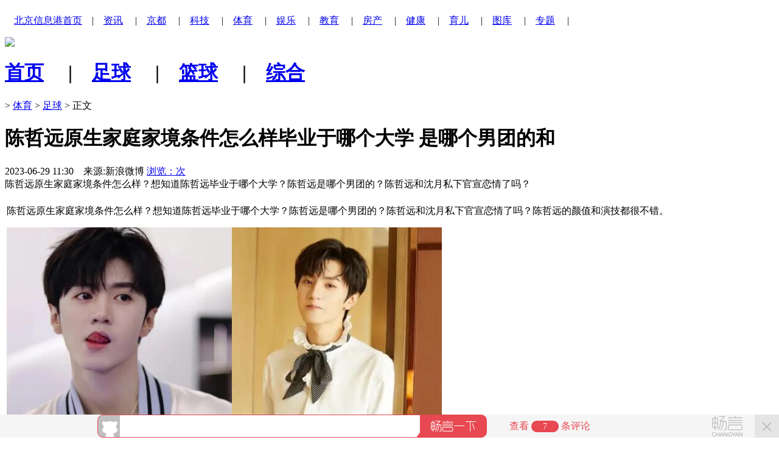

--- FILE ---
content_type: text/html
request_url: http://www.bjxxg.cn/sports/zuqiu/80969.html
body_size: 6357
content:
<!DOCTYPE html PUBLIC "-//W3C//DTD XHTML 1.0 Transitional//EN" "http://www.w3.org/TR/xhtml1/DTD/xhtml1-transitional.dtd">
<html xmlns="http://www.w3.org/1999/xhtml">
<head>
<meta http-equiv="Content-Type" content="text/html; charset=utf-8" />
<title>陈哲远原生家庭家境条件怎么样毕业于哪个大学 是哪个男团的和_北京信息港</title>
<meta name="keywords" content="陈哲远" />
<meta name="description" content="陈哲远原生家庭家境条件怎么样？想知道陈哲远毕业于哪个大学？陈哲远是哪个男团的？陈哲远和沈月私下官宣恋情了吗？" />
<meta http-equiv="X-UA-Compatible" content="IE=EmulateIE7" />
<link href="/templets/bjxxg2013/list/main.css" rel="stylesheet" type="text/css" />
<link href="/templets/bjxxg2013/list/endPage.css" rel="stylesheet" type="text/css" />
<link href="/templets/bjxxg2013/list/style-red01.css" rel="stylesheet" type="text/css" id="setSkin" />
<style>
/* 分页代码River Pagination */
.pagelist {margin-top:15px;width:90%;line-height:25px;text-align:center;overflow:hidden;}
.pagelist ul {display:inline-block; *display:inline; zoom:1;margin:0 auto;position:relative;}
.pagelist ul span.pageinfo{float:right; font-size:15px;}
.pagelist ul li {list-style:none;float:left;padding:1px 6px;border:1px solid #d8dfe9;-moz-border-radius:4px; -webkit-border-radius: 4px;    border-radius: 4px; height:20px; line-height:20px; margin:0 2px;font-size:13px;}
.thisclass{ background:#7e96be;display:block;color:#fff;}

</style>
<!-- <base target="_blank" /> -->

</head>
<body>
<div class="TopNav">
  <p style="float:left; margin-left:15px;"><a href="/" target=_blank>北京信息港首页</a>　|　<a href="/news/" target=_blank>资讯</a> 　|　<a href="/beijing/" target=_blank>京都</a> 　|　<a href="/tech/" target=_blank>科技</a> 　|　<a href="/sports/" target=_blank>体育</a> 　|　<a href="/ent/" target=_blank>娱乐</a> 　|　<a href="/edu/" target=_blank>教育</a> 　|　<a href="/house/" target=_blank>房产</a> 　|　<a href="/health/" target=_blank>健康</a> 　|　<a href="/baby/" target=_blank>育儿</a> 　|　<a href="/photo/" target=_blank>图库</a> 　|　<a href="/zhuanti/" target=_blank>专题</a> 　|</p>
</div>
<div class="blank5"></div>

<div class="blank5"></div>
<div class="TopChannel">
<div style="overflow:hidden;width:960px;">
<div style="float:left"><img src="/templets/bjxxg2013/images/Logo.png"  /></div>
<div style="float:right;width:640px;overflow:hidden;margin-bottom:5px;"><!-- 广告位：列表头部广告一 -->
<script>
(function() {
    var s = "_" + Math.random().toString(36).slice(2);
    document.write('<div id="' + s + '"></div>');
    (window.slotbydup=window.slotbydup || []).push({
        id: '3118561',
        container: s,
        size: '640,60',
        display: 'inlay-fix'
    });
})();
</script>
<script src="//dup.baidustatic.com/js/os.js"></script></div>
</div>
<h1> <a href="/" >首页</a> 　|　<a href="/sports/zuqiu/" target=_blank>足球</a> 　|　<a href="/sports/lanqiu/" target=_blank>篮球</a> 　|　<a href="/sports/zonghe/" target=_blank>综合</a> </h1><span><a href='http://www.bjxxg.cn/'></a> > <a href='/sports/'>体育</a> > <a href='/sports/zuqiu/'>足球</a> > 正文</span>
  <div class="zwr_search"> </div>
</div>


<div class="blank10"></div>
<div id="Main01" class="Con">
  <div class="fl" id="Content">
    <div class="endContent"> 
      
      <h1>陈哲远原生家庭家境条件怎么样毕业于哪个大学 是哪个男团的和</h1>
      <div class="info">
        2023-06-29 11:30　来源:新浪微博 <a href="javascript:reply_allReply()" target="_self" class="cDRed" >浏览：<script src="/plus/count.php?view=yes&aid=80969&mid=1" type='text/javascript' language="javascript"></script>次 </span></a></div>
      <span class="blank12"></span>
      
      <div class="description">
       陈哲远原生家庭家境条件怎么样？想知道陈哲远毕业于哪个大学？陈哲远是哪个男团的？陈哲远和沈月私下官宣恋情了吗？

      </div>
      <!-- 正文 st -->
      <div id="endText">
        <div class=TRS_Editor><table width='100%'>
    <tr>
<tr>


</tr>
       <td>      <p>
	陈哲远原生家庭家境条件怎么样？想知道陈哲远毕业于哪个大学？陈哲远是哪个男团的？陈哲远和沈月私下官宣恋情了吗？陈哲远的颜值和演技都很不错。</p>
<p>
	<img border="0" src="/uploads/allimg/230629/1130351023-0.jpg" /></p>
<p>
	陈哲远原生家庭家境条件一般，父亲是一名建筑工人,母亲是一名普通家庭主妇。由于陈哲远的影视资源出奇的好，他从初次登台就成了主角，所以网络上一直有传言说陈哲远富二代。网上爆料说陈哲远在<a href='http://www.bjxxg.cn/ent/' target='_blank'><u>娱乐</u></a>圈的发展，得到了父母的帮助。然而陈哲远否认了这个谣言，说他是一个受欢迎的普通家庭的孩子。也许陈哲远就是比较幸运，加上精力，会在<a href='http://www.bjxxg.cn/ent/' target='_blank'><u>娱乐</u></a>业<a href='http://www.bjxxg.cn/baby/chengzhang/' target='_blank'><u>成长</u></a>起来的，一帆风顺吧！</p>

      
<br />


<br />
 阅读完标题为（陈哲远原生家庭家境条件怎么样毕业于哪个大学 是哪个男团的和）的文章后，{<a href="http://www.bjxxg.cn">www.bjxxg.cn</a>}小编为大家推荐更多相关文章，千万不要错过哦！
      (责任编辑：北京信息港)</td>
    </tr>
   </table>
  <div class="pagelist">
				<ul>
				
				</ul>


			</div>

        <!--PC和WAP自适应版-->
<div id="SOHUCS" sid="80969" ></div>
<script type="text/javascript"> 
(function(){ 
var appid = 'cyrIj2wae'; 
var conf = 'prod_e87f7faad1bca404b94256db36bcfd33'; 
var width = window.innerWidth || document.documentElement.clientWidth; 
if (width < 100) {
window.document.write('<script id="changyan_mobile_js" charset="utf-8" type="text/javascript" src="https://cy-cdn.kuaizhan.com/upload/mobile/wap-js/changyan_mobile.js?client_id=' + appid + '&conf=' + conf + '"><\/script>'); } else { var loadJs=function(d,a){var c=document.getElementsByTagName("head")[0]||document.head||document.documentElement;var b=document.createElement("script");b.setAttribute("type","text/javascript");b.setAttribute("charset","UTF-8");b.setAttribute("src",d);if(typeof a==="function"){if(window.attachEvent){b.onreadystatechange=function(){var e=b.readyState;if(e==="loaded"||e==="complete"){b.onreadystatechange=null;a()}}}else{b.onload=a}}c.appendChild(b)};loadJs("https://cy-cdn.kuaizhan.com/upload/changyan.js",function(){window.changyan.api.config({appid:appid,conf:conf})}); } })(); </script>
        

<!--<div class="keywords">标签： <a href='/tags.php?/%E9%99%88%E5%93%B2%E8%BF%9C/'>陈哲远</a></div>
<div class="blank10"></div> -->
<div id="hm_t_51877"></div>

<table width="602" border="0">
  <tr>
    <td>

</td>
  </tr>
</table>


<div class="wumii-hook">
    <input type="hidden" name="wurl" value="http://www.bjxxg.cn/sports/zuqiu/80969.html" />
    <input type="hidden" name="wtitle" value="陈哲远原生家庭家境条件怎么样毕业于哪个大学 是哪个男团的和" />
    <input type="hidden" name="wpic" value="" />
</div>
<p style="display: none;">
    <a rel="tag">陈哲远</a>
</p>
<script>
    var wumiiSitePrefix = "http://www.bjxxg.cn//";
    var wumiiCategories = "";
</script></div>
   

 
      </div>
      <!-- 正文 end --> 

    </div>

    

    <!-- 我来说两句 st -->
  </div>
  <div class="fr" id="LeftTxt"> 
      
    <div class="LmBig">
      <h3><font>热点推荐</font></h3>
      <div id="hotFocus">
        <dl>
          <dd>
              <a href="/sports/zuqiu/80300.html"><img src='/uploads/allimg/221227/1-22122G01134S3.jpg' border='0' width='120' height='80' alt='世界杯系列可爱的大头头像，C罗变小小人。'></a>
              <h5>
                <a href="/sports/zuqiu/80300.html" target="_blank" title="世界杯系列可爱的大头头">世界杯系列可爱的大头头</a>
              </h5>
            </dd>
<dd>
              <a href="/sports/zuqiu/7378.html"><img src='/uploads/allimg/131120/1-1311200P310347-lp.jpg' border='0' width='120' height='80' alt='2015亚洲杯预选赛 中国0-0战平沙特'></a>
              <h5>
                <a href="/sports/zuqiu/7378.html" target="_blank" title="2015亚洲杯预选赛 中国0-">2015亚洲杯预选赛 中国0-</a>
              </h5>
            </dd>
<dd>
              <a href="/sports/zuqiu/3402.html"><img src='/uploads/allimg/130930/1F5132935_lit.jpg' border='0' width='120' height='80' alt='张耀坤泪洒金州:感受到的都有乡味 和吕鹏一辈子兄弟'></a>
              <h5>
                <a href="/sports/zuqiu/3402.html" target="_blank" title="张耀坤泪洒金州:感受到的">张耀坤泪洒金州:感受到的</a>
              </h5>
            </dd>
<dd>
              <a href="/sports/zuqiu/3147.html"><img src='/uploads/allimg/130930/163U56296_lit.jpg' border='0' width='120' height='80' alt='AC米兰难解迷局:巴神蔫沙拉维迷阿帅危 卡卡的错?'></a>
              <h5>
                <a href="/sports/zuqiu/3147.html" target="_blank" title="AC米兰难解迷局:巴神蔫沙">AC米兰难解迷局:巴神蔫沙</a>
              </h5>
            </dd>
<dd>
              <a href="/sports/zuqiu/3144.html"><img src='/uploads/allimg/130930/163T2Y41_lit.jpg' border='0' width='120' height='80' alt='1800万先生一脚惊呆国米 新东家掌权引援名单第1是他'></a>
              <h5>
                <a href="/sports/zuqiu/3144.html" target="_blank" title="1800万先生一脚惊呆国米">1800万先生一脚惊呆国米</a>
              </h5>
            </dd>
<dd>
              <a href="/sports/zuqiu/3143.html"><img src='/uploads/allimg/130930/163SKY4_lit.jpg' border='0' width='120' height='80' alt='吹风机！佩帅更衣室暴怒训斥众将 里贝里:小心曼城1人'></a>
              <h5>
                <a href="/sports/zuqiu/3143.html" target="_blank" title="吹风机！佩帅更衣室暴怒">吹风机！佩帅更衣室暴怒</a>
              </h5>
            </dd>
<dd>
              <a href="/sports/zuqiu/2491.html"><img src='/uploads/allimg/130922/2050423051_lit.jpg' border='0' width='120' height='80' alt='恒大公布亚冠海报诛神之战Ⅱ 调中超赛程获准(图)'></a>
              <h5>
                <a href="/sports/zuqiu/2491.html" target="_blank" title="恒大公布亚冠海报诛神之">恒大公布亚冠海报诛神之</a>
              </h5>
            </dd>
<dd>
              <a href="/sports/zuqiu/2386.html"><img src='/uploads/allimg/130921/0KZ262a_lit.jpg' border='0' width='120' height='80' alt='中能新帅自称见过大场面的战士 坚信定能带队保级'></a>
              <h5>
                <a href="/sports/zuqiu/2386.html" target="_blank" title="中能新帅自称见过大场面">中能新帅自称见过大场面</a>
              </h5>
            </dd>

          
        </dl>
      </div>
      <div class="blank10"></div>
	  
<a href="http://www.bjxxg.cn/" target="_blank" title="北京信息港"><img src="http://www.bjxxg.cn/gg/nei2.jpg" alt="北京信息港"></a>


<div class="blank10"></div>
<h3><font>热门图片</font></h3>
<div id="bbsFocus">
<dl>
   
  <dd>
              <a href="/sports/zuqiu/2385.html"><img src='/uploads/allimg/130921/0K0312121_lit.jpg' border='0' width='120' height='80' alt='恒大海报旗插日本主场 日文宣言:胜利刚开始(图)'></a>
              <h5>
                <a href="/sports/zuqiu/2385.html" target="_blank" title="恒大海报旗插日本主场 日">恒大海报旗插日本主场 日</a>
              </h5>
            </dd>
<dd>
              <a href="/sports/zuqiu/3402.html"><img src='/uploads/allimg/130930/1F5132935_lit.jpg' border='0' width='120' height='80' alt='张耀坤泪洒金州:感受到的都有乡味 和吕鹏一辈子兄弟'></a>
              <h5>
                <a href="/sports/zuqiu/3402.html" target="_blank" title="张耀坤泪洒金州:感受到的">张耀坤泪洒金州:感受到的</a>
              </h5>
            </dd>
<dd>
              <a href="/sports/zuqiu/3710.html"><img src='/uploads/allimg/130930/1J0561604_lit.jpg' border='0' width='120' height='80' alt='曼奇尼曝签约土超豪门3年年薪550万 携手德罗巴斯内德'></a>
              <h5>
                <a href="/sports/zuqiu/3710.html" target="_blank" title="曼奇尼曝签约土超豪门3年">曼奇尼曝签约土超豪门3年</a>
              </h5>
            </dd>
<dd>
              <a href="/sports/zuqiu/1016.html"><img src='/uploads/allimg/130806/1I9451I5_lit.jpg' border='0' width='120' height='80' alt='曼联再拒切尔西3000万镑二次报价鲁尼:他是非卖品'></a>
              <h5>
                <a href="/sports/zuqiu/1016.html" target="_blank" title="曼联再拒切尔西3000万镑二">曼联再拒切尔西3000万镑二</a>
              </h5>
            </dd>
<dd>
              <a href="/sports/zuqiu/3722.html"><img src='/uploads/allimg/130930/1J145O91_lit.jpg' border='0' width='120' height='80' alt='利物浦夺冠了！22年英超首冠 破阿森纳9年连冠(图)'></a>
              <h5>
                <a href="/sports/zuqiu/3722.html" target="_blank" title="利物浦夺冠了！22年英超首">利物浦夺冠了！22年英超首</a>
              </h5>
            </dd>
<dd>
              <a href="/sports/zuqiu/6638.html"><img src='/uploads/allimg/131019/0G23591Y_lit.jpg' border='0' width='120' height='80' alt='奇！足坛15年神赌约终赢下百万 神婴降世超越贝尔'></a>
              <h5>
                <a href="/sports/zuqiu/6638.html" target="_blank" title="奇！足坛15年神赌约终赢下">奇！足坛15年神赌约终赢下</a>
              </h5>
            </dd>
<dd>
              <a href="/sports/zuqiu/4546.html"><img src='/uploads/allimg/130930/1ZU63542_lit.jpg' border='0' width='120' height='80' alt='其乐融融！拜仁上下啤酒节享受欢乐时光'></a>
              <h5>
                <a href="/sports/zuqiu/4546.html" target="_blank" title="其乐融融！拜仁上下啤酒">其乐融融！拜仁上下啤酒</a>
              </h5>
            </dd>
<dd>
              <a href="/sports/zuqiu/2378.html"><img src='/uploads/allimg/130921/0649229354_lit.png' border='0' width='120' height='80' alt='亚冠半决赛两回合具体时间出炉 恒大黄金时间直播'></a>
              <h5>
                <a href="/sports/zuqiu/2378.html" target="_blank" title="亚冠半决赛两回合具体时">亚冠半决赛两回合具体时</a>
              </h5>
            </dd>


</dl></div>


 
    </div>




    <div class="blank10"></div>
    <!-- 最新文章 -->
    <div class="LmBig" id="todayFocus">
      <h3><font>最新文章</font><span></span></h3>
      <div id='newsToday'>
        <!-- <dl>
          <dd>
             <a href="/sports/zuqiu/80969.html"><img src='/uploads/allimg/230629/1130351023-0-lp.jpg' border='0' width='240' height='180' alt='陈哲远原生家庭家境条件怎么样毕业于哪个大学 是哪个男团的和'></a>
              <h5>
                <a href="/sports/zuqiu/80969.html" target="_blank" title="陈哲远原生家庭家境条件">陈哲远原生家庭家境条件</a>
              </h5>
            </dd>

        </dl> -->
        <ul>
          
<li><a href="/sports/zuqiu/80969.html" target="_blank">陈哲远原生家庭家境条件怎么</a></li>
<li><a href="/sports/zuqiu/80968.html" target="_blank">周翊然个人资料简介为什么没</a></li>
<li><a href="/sports/zuqiu/80967.html" target="_blank">朱一龙和朱时茂是父子关系吗</a></li>
<li><a href="/sports/zuqiu/80966.html" target="_blank">消失的她人彘是真的吗 人彘是</a></li>
<li><a href="/sports/zuqiu/80965.html" target="_blank">透明侠侣撤档原因是什么 吴聪</a></li>
<li><a href="/sports/zuqiu/80828.html" target="_blank">《凡人修仙传》讲的是什么故</a></li>
<li><a href="/sports/zuqiu/80827.html" target="_blank">刘亚仁承认一部分吸毒嫌疑 否</a></li>
<li><a href="/sports/zuqiu/80826.html" target="_blank">甄子丹出演苹果新广告：用中</a></li>
<li><a href="/sports/zuqiu/80706.html" target="_blank">《云襄传》苏怀柔人物介绍 苏</a></li>
<li><a href="/sports/zuqiu/80705.html" target="_blank">《云襄传》戚天风真实身份猜</a></li>

          
        </ul>
      </div>
    </div>
    <div class="LmBig"></div>



  </div>
</div>
<div class="blank10"></div>
<div id="footer">
  <div class="top">
    <div>
 
<br />

<a href="http://www.bjxxg.cn/">北京信息港</a>－<a href="http://www.bjxxg.cn/">北京论坛</a>！　<a href="http://www.bjxxg.cn/">bjxxg.cn</a> <a href="http://www.dedecms.com/"target=_blank> DedeCMS版权</a><br />
 主办：<a href="http://www.bjxxg.cn/">北京宏烁文化有限公司</a> 备案号：<a href="https://beian.miit.gov.cn/#/Integrated/index" target=_blank>京ICP备14052187号-5</a>  
      京公网安备：<a href="http://www.beian.gov.cn/portal/registerSystemInfo?recordcode=11010102006415" target=_blank>11010102006415号</a>
 <script>
var _hmt = _hmt || [];
(function() {
  var hm = document.createElement("script");
  hm.src = "//hm.baidu.com/hm.js?c78e49a39a3e5ff69c72510ccda01062";
  var s = document.getElementsByTagName("script")[0]; 
  s.parentNode.insertBefore(hm, s);
})();
</script>

<script>
  (function(i,s,o,g,r,a,m){i['GoogleAnalyticsObject']=r;i[r]=i[r]||function(){
  (i[r].q=i[r].q||[]).push(arguments)},i[r].l=1*new Date();a=s.createElement(o),
  m=s.getElementsByTagName(o)[0];a.async=1;a.src=g;m.parentNode.insertBefore(a,m)
  })(window,document,'script','//www.google-analytics.com/analytics.js','ga');
  ga('create', 'UA-46791092-1', 'bjxxg.cn');
  ga('send', 'pageview');
</script>

    </div>
  </div>
  <div class="copyright"><img src="/templets/bjxxg2013/images/footer_logo01.gif" /> <img src="/templets/bjxxg2013/images/footer_logo02.gif"/> <img src="/templets/bjxxg2013/images/footer_logo03.gif"/> <img src="/templets/bjxxg2013/images/footer_logo05.gif" border='0' />  <img src="/templets/bjxxg2013/images/footer_logo07.gif"/> </div>
</div>

</body>

</html>

--- FILE ---
content_type: text/plain
request_url: https://www.google-analytics.com/j/collect?v=1&_v=j102&a=1239099835&t=pageview&_s=1&dl=http%3A%2F%2Fwww.bjxxg.cn%2Fsports%2Fzuqiu%2F80969.html&ul=en-us%40posix&dt=%E9%99%88%E5%93%B2%E8%BF%9C%E5%8E%9F%E7%94%9F%E5%AE%B6%E5%BA%AD%E5%AE%B6%E5%A2%83%E6%9D%A1%E4%BB%B6%E6%80%8E%E4%B9%88%E6%A0%B7%E6%AF%95%E4%B8%9A%E4%BA%8E%E5%93%AA%E4%B8%AA%E5%A4%A7%E5%AD%A6%20%E6%98%AF%E5%93%AA%E4%B8%AA%E7%94%B7%E5%9B%A2%E7%9A%84%E5%92%8C_%E5%8C%97%E4%BA%AC%E4%BF%A1%E6%81%AF%E6%B8%AF&sr=1280x720&vp=1280x720&_u=IEBAAAABAAAAACAAI~&jid=193958531&gjid=789530074&cid=535922375.1768708258&tid=UA-46791092-1&_gid=194065576.1768708258&_r=1&_slc=1&z=1050217491
body_size: -283
content:
2,cG-XLE2SCMFV3

--- FILE ---
content_type: application/x-javascript
request_url: https://changyan.sohu.com/api/2/user/info?callback=jQuery1708202781791822207_1768708264781&client_id=cyrIj2wae&login_terminal=PC&cy_lt=&_=1768708268473
body_size: 126
content:
jQuery1708202781791822207_1768708264781({"error_code":10207,"error_msg":"user doesn't login"})

--- FILE ---
content_type: application/x-javascript
request_url: https://changyan.sohu.com/api/2/user/info?callback=jQuery1708202781791822207_1768708264782&client_id=cyrIj2wae&login_terminal=PC&cy_lt=&_=1768708268490
body_size: 126
content:
jQuery1708202781791822207_1768708264782({"error_code":10207,"error_msg":"user doesn't login"})

--- FILE ---
content_type: application/x-javascript
request_url: https://changyan.sohu.com/api/2/user/info?callback=jQuery1708202781791822207_1768708264775&client_id=cyrIj2wae&login_terminal=PC&cy_lt=&_=1768708266275
body_size: 126
content:
jQuery1708202781791822207_1768708264775({"error_code":10207,"error_msg":"user doesn't login"})

--- FILE ---
content_type: application/x-javascript
request_url: https://changyan.sohu.com/api/2/user/info?callback=jQuery1708202781791822207_1768708264776&client_id=cyrIj2wae&login_terminal=PC&cy_lt=&_=1768708266277
body_size: 126
content:
jQuery1708202781791822207_1768708264776({"error_code":10207,"error_msg":"user doesn't login"})

--- FILE ---
content_type: application/x-javascript
request_url: http://changyan.sohu.com/mdevp/extensions/cy-user-info/083/cy-user-info.js
body_size: 17195
content:
!function(){function e(e){return"[object Function]"===Object.prototype.toString.call(e)}function s(s,o,i){if(t[s])throw new Error("Module "+s+" has been defined already.");e(o)&&(i=o),t[s]={factory:i,inited:!1,exports:null}}function o(s){var o,c,n,p;if(o=t[s],c={},n={exports:{}},!e(o.factory))throw new Error("Module "+s+" has no factory.");if(p=o.factory.call(void 0,i,c,n),void 0!==p)o.exports=p;else if(n.hasOwnProperty("exports")&&"object"==typeof n.exports&&n.exports instanceof Object==!0){var a,r=!1;for(a in n.exports)n.exports.hasOwnProperty(a)&&(r=!0);r===!1?o.exports=c:o.exports=n.exports}else o.exports=n.exports;o.inited=!0}function i(e){var s;if(s=t[e],!s)throw new Error("Module "+e+" is not defined.");return s.inited===!1&&o(e),s.exports}var t={};s("/opt/apps_install/mdevp/mdevp/cache/www/cy-user-info/cy-user-info.js",function(e,s,o){window.changyan.api.ready(function(s){var o=s.util.jquery,i=s.util._,t=s.util.velocityjs,c=e("/opt/apps_install/mdevp/mdevp/cache/www/cy-user-info/sex-config.html.js"),n=e("/opt/apps_install/mdevp/mdevp/cache/www/cy-user-info/cy-user-info.html.js")+c,p=e("/opt/apps_install/mdevp/mdevp/cache/www/cy-user-info/comments-tmp.html.js"),a=e("/opt/apps_install/mdevp/mdevp/cache/www/cy-user-info/replies-tmp.html.js"),r=(e("/opt/apps_install/mdevp/mdevp/cache/www/cy-user-info/support-tmp.html.js"),e("/opt/apps_install/mdevp/mdevp/cache/www/cy-user-info/collections-tmp.html.js")),u=e("/opt/apps_install/mdevp/mdevp/cache/www/cy-user-info/format-time.js"),l=e("/opt/apps_install/mdevp/mdevp/cache/www/cy-user-info/cy-qrcode.js"),m=e("/opt/apps_install/mdevp/mdevp/cache/www/cy-user-info/sex-config.js"),d=e("/opt/apps_install/mdevp/mdevp/cache/www/cy-user-info/prompt/prompt.js");e("/opt/apps_install/mdevp/mdevp/cache/www/cy-user-info/cy-user-info.css"),s.event.register("cy-user-info","render-user-comments"),s.event.register("cy-user-info","render-user-replies"),s.event.register("cy-user-info","render-user-supports"),s.event.register("cy-user-info","click-support-user-photo"),s.event.register("cy-user-info","click-reply-user-photo"),s.event.register("cy-user-info","render-my-finish"),s.event.register("cy-user-info","click-avatar"),s.event.register("cy-user-info","reply-click");var y=s.getFeConfig("appid"),g="",h=s.getTopicId(),f=function(e){return e.replace(/<|%3C/gi,"&lt;").replace(/>|%3E/gi,"&gt;").replace(/"|%22/g,"&quot;").replace(/&lt;br&gt;/g,"<br>").replace(/&amp;/g,"&").replace(/&quot;/g,"")},x=function(e,c,d,y,g,h,x){i.forEach(x.comments,function(e){e.create_time=u.replayTime(e.create_time),s.event.trigger("changyan:cy-user-info:render-user-comments",e)}),i.forEach(x.replies,function(e){e.create_time=u.replayTime(e.create_time),s.event.trigger("changyan:cy-user-info:render-user-replies",e)});var A=x.user_age?x.user_age.toString().slice(2)+"后·":"";A+=0===x.user_gender?"女":"男",x.user_sex=A,s.getUserInfo(function(e){14===e.platform_id&&(x.sso="true");var o=t.render(n,{list:x});h.prepend(o),14!==e.platform_id&&l.init(),x.user_age?m(x):m(x,"show"),s.event.trigger("changyan:cy-user-info:render-my-finish")}),function(){function n(e,s,o,i,t){var c=b[e],n=c.clientHeight;if(!s){var p=c.scrollTop;o||(o=c.scrollHeight),p+n>=o&&("comments"==t?B++:"collectionList"==t?v++:F++,i++,l(e,t,i),o=0)}}function l(t,n,p){if("collectionList"===n)var a="https://changyan.sohu.com/api/2/"+n+"?client_id="+e+"&user_id="+c+"&page_no="+p+"&page_size=10&callback=?";else var a="https://changyan.sohu.com/api/2/user/"+n+"?client_id="+e+"&user_id="+c+"&page_no="+p+"&page_size=10&callback=?";"comments"==n?d=!0:"collectionList"==n?g=!0:y=!0,o.ajax({url:a,dataType:"jsonp",scriptCharset:"utf-8",success:function(e){e=s.util.UrlSwitchHttps(e),i.each(e.comments,function(e){e.content=f(e.content)}),e.error_code||(m(t,e,n),"comments"==n?d=!1:"replies"==n?y=!1:g=!1)}})}function m(e,c,n){var l;"comments"==n?(l=p,i.forEach(c.comments,function(e){e.create_time=u.replayTime(e.create_time),s.event.trigger("changyan:cy-user-info:render-user-comments",e)}),c.img_url=o('img[class="cy-user-photo"]').attr("src")):"replies"==n?(l=a,i.forEach(c.replies,function(e){e.create_time=u.replayTime(e.create_time),s.event.trigger("changyan:cy-user-info:render-user-replies",e)})):l=r,s.getUserInfo(function(s){14===s.platform_id&&(c.sso="true");var o=t.render(l,{list:c});b.eq(e).find('ul[node-type="cy-my-comment-list"]').append(o)})}var d=!1,y=!1,g=!1,h=0,x=0,A=0,B=1,v=0,F=1,b=o('div[node-type="cy-my-page"]');b.eq(0).scroll(function(){n(0,d,h,B,"comments")}),b.eq(1).scroll(function(){n(1,g,x,v,"collectionList")}),b.eq(2).scroll(function(){n(2,y,A,F,"replies")})}()};s.event.listen("changyan:cy-user-page:render",function(e,t){var c=o('<li node-type="cy-info" class="info-li active"><span class="cy-tab-icon cy-my-ico"></span><i>我的</i></li>');e.prepend(c),s.getUserInfo(function(e){var c=e.platform_id,n=e.img_url,p=e.nickname,a=e.user_id,r=10;window.localStorage&&window.localStorage.cy_lt&&(g=window.localStorage.cy_lt),o.ajax({url:"https://changyan.sohu.com/api/2/user/profile?client_id="+y+"&user_id="+a+"&platform_id="+c+"&page_size="+r+"&cy_lt="+g+"&callback=?",dataType:"jsonp",scriptCharset:"utf-8",success:function(e){e=s.util.UrlSwitchHttps(e),o('div[node-type="loading-data"]').remove(),i.each(e.comments,function(e){e.content=f(e.content)}),x(y,a,c,p,n,t,e)}})})}),s.event.listen("changyan:cy-user-info:render-my-finish",function(){!function(){var e=o(window),s=o(".module-cy-user-page .cy-my-page"),i=e.height(),t=o('div[node-type="cy-user-info-header"]').outerHeight(),c=o('ul[node-type="cy-my-label"]').outerHeight(),n=i-t-c;s.css("height",n)}(),function(){var e=o(window),s=o(".module-cy-user-page .cy-my-page"),i=o('div[node-type="cy-user-info-header"]').outerHeight(),t=o('ul[node-type="cy-my-label"]').outerHeight();e.resize(function(){var o=e.height(),c=o-i-t;s.css("height",c)})}()}),function(){o("body").delegate('div[node-type="cy-my-label-item"]',"click",function(){var e=o(this),i=e.parent(),t=i.position().left+(i.width()-e.width())/2;o('div[node-type="active-bar"]').animate({marginLeft:t+"px"},200),i.addClass("active").siblings().removeClass("active"),o('div[node-type="cy-my-page"]').removeClass("active"),o('div[node-type="cy-my-page"]').eq(i.index()).addClass("active"),1==i.index()?s.log("click-collection-tab"):2==i.index()&&s.log("click-reply-tab")}),function(){o("body").delegate('span[node-type="cy-support"]',"click",function(){var e=o(this),i=e.next(),t=""==i.text()?0:parseInt(i.text(),10),c=e.parents("li").data("cmtid"),n={action_type:1,comment_id:c,client_id:y,topic_id:h};e.hasClass("cy-support-ico-disabled")===!1&&s.supportComment(n,function(s){e.addClass("cy-support-ico-disabled"),e.css("position","relative").append(o("<span>",{css:{font:"bold 18px/34px Arial",color:"#EE542A",position:"absolute",display:"none",top:-20,left:10},text:"+1",className:"float"})),i.html(t+1),e.css({color:"#999","text-decoration":"none"}),e.find("> span").css("display","block").animate({top:[-50,"swing"]},300,function(){var s=o(this);o(this).fadeOut(300,function(){s.remove()}),e.css({position:"static"})})})}),o("body").delegate('span[node-type="cy-nonsupport"]',"click",function(){var e=o(this),i=e.next(),t=""==i.text()?0:parseInt(i.text(),10),c=e.parents("li").data("cmtid"),n={action_type:2,comment_id:c,client_id:y,topic_id:h};e.hasClass("cy-nonsupport-ico-disabled")===!1&&s.unsupportComment(n,function(s){e.addClass("cy-nonsupport-ico-disabled"),e.css("position","relative").append(o("<span>",{css:{font:"bold 18px/34px Arial",color:"#EE542A",position:"absolute",display:"none",top:-20,left:10},text:"+1",className:"float"})),i.html(t+1),e.css({color:"#999","text-decoration":"none"}),e.find("> span").css("display","block").animate({top:[-50,"swing"]},300,function(){var s=o(this);o(this).fadeOut(300,function(){s.remove()}),e.css({position:"static"})})})})}(),o("body").delegate('div[node-type="change-avatar"]',"click",function(e){0===o('div[node-type="cy-user-avatar"]').length&&s.event.trigger("changyan:cy-user-info:click-avatar",e)}),o("body").delegate('li[node-type="support-user"]',"click",function(e){s.log("click-support-user-photo");var i=o(this).data("user-id"),t=o(this).data("platform-id");s.getUserInfo(function(e){e.user_id!=i&&s.event.trigger("changyan:cy-user-info:click-support-user-photo",i,t)})}),o("body").delegate('div[node-type="reply-user-photo"]',"click",function(e){s.log("click-reply-user-photo");var i=o(e.currentTarget).parent().data("user-id"),t=o(e.currentTarget).parent().data("platform-id");s.getUserInfo(function(e){e.user_id!=i&&s.event.trigger("changyan:cy-user-info:click-reply-user-photo",i,t)})}),o("body").delegate('li[node-type="cy-info"]',"click",function(e){o(this).parents('div[node-type="cy-user-page"]').hasClass("module-cy-user-page-mine")&&(o('ul[node-type="cy-tab-list"]').find("li").removeClass("active"),o(this).addClass("active"),o('div[node-type="cy-user-page-main"]>div').hide(),o('div[node-type="cy-user-avatar"]').remove(),o('div[node-type="cy-user-info"]').show(),o('div[node-type="cy-user-info"]').find(".cy-user-sex-hide").length&&o('div[node-type="cy-user-sex"]').show(),s.log("info-page-show"))});var e=o("body");e.on("click",'i[node-type="cy-reply-btn"]',function(e){s.event.trigger("changyan:cy-user-info:reply-click",e)}),e.delegate('div[node-type="cy-comment-has-apply-tip"]',"click",function(){o(this).fadeOut("slow")}),e.on("click",'span[node-type="del-collection"]',function(){var i=this,t=new d;t.confirm("您确定要删除吗?",e.find('div[node-type="cy-user-page-main"]'),function(){var e=o(i).parents("li").data("tid");o.ajax({url:"https://changyan.sohu.com/api/3/user/collection",dataType:"jsonp",data:{topicId:e,type:2},success:function(e){var t=o(i).parents("li"),c=t.data("tid");s.getTopicId()===c&&(o('div[node-type="cy-collection-btn"]').removeClass("collected"),o('div[node-type="cy-collection-btn"]').find("span").text("收藏文章")),o(i).parents("li").remove(),o(".cy-my-label-item .cy-num").eq(1).text(parseInt(o(".cy-my-label-item .cy-num").eq(1).text())-1)},error:function(){}})})})}()})}),s("/opt/apps_install/mdevp/mdevp/cache/www/cy-user-info/sex-config.html.js",function(e,s,o){"use strict";var i;return i=[],i.push('<div class="module-sex" node-type="cy-user-sex">'),i.push('    <div class="sex-mask">'),i.push("    </div>"),i.push("    <div></div>"),i.push('    <div class="first-come">'),i.push("    </div>"),i.push('    <div class="sex-config">'),i.push('        <div class="sex-title">'),i.push("            修改信息"),i.push("        </div>"),i.push('        <div class="sex-center">'),i.push('            <div class="sex-header">'),i.push('                <div class="sex-select">'),i.push('                    <div class="i-am">'),i.push('                        <span class="text">我是：</span>'),i.push('                        <span class="boy select" value="1" node-type="sex-type">'),i.push('                            <span class="icon-boy"></span>'),i.push("                            男"),i.push("                        </span>"),i.push('                        <span class="girl" value="0" node-type="sex-type">'),i.push('                            <span class="icon-girl"></span>'),i.push("                            女"),i.push("                        </span>"),i.push("                    </div>"),i.push('                    <div class="i-also-am icon-man">'),i.push('                        <span class="text">也是：</span>'),i.push('                        <span class="icon" value="2000" node-type="age-type">'),i.push('                            <span class="age-icon icon-00"></span>'),i.push('                            <span class="icon-text">00后</span>'),i.push("                        </span>"),i.push('                        <span class="icon" value="1990" node-type="age-type">'),i.push('                            <span class="age-icon icon-90"></span>'),i.push('                            <span class="icon-text">90后</span>'),i.push("                        </span>"),i.push('                        <span class="icon select" value="1980" node-type="age-type">'),i.push('                            <span class="age-icon icon-80"></span>'),i.push('                            <span class="icon-text">80后</span>'),i.push("                        </span>"),i.push('                        <span class="icon" value="1970" node-type="age-type">'),i.push('                            <span class="age-icon icon-70"></span>'),i.push('                            <span class="icon-text">70后</span>'),i.push("                        </span>"),i.push('                        <span class="icon" value="1960" node-type="age-type">'),i.push('                            <span class="age-icon icon-60"></span>'),i.push('                            <span class="icon-text">60后</span>'),i.push("                        </span>"),i.push('                        <span class="icon" value="1950" node-type="age-type">'),i.push('                            <span class="age-icon icon-50"></span>'),i.push('                            <span class="icon-text">50后</span>'),i.push("                        </span>"),i.push("                    </div>"),i.push('                    <div class="alldown">'),i.push('                        <span class="down-button" node-type="select-down">完成</span>'),i.push("                    </div>"),i.push('                    <div class="otherword">让小伙伴们更加了解你吧</div>'),i.push("                </div>"),i.push("            </div>"),i.push("        </div>"),i.push("    </div>"),i.push("</div>"),i.join("\n")}),s("/opt/apps_install/mdevp/mdevp/cache/www/cy-user-info/cy-user-info.html.js",function(e,s,o){"use strict";var i;return i=[],i.push('<div node-type="cy-user-info" class="module-cy-user-info">'),i.push('    <div node-type="cy-user-info-header" class="cy-user-info-header clear-g">'),i.push('        <div node-type="photo-container" class="cy-user-photo-container">'),i.push("            #if ($!{list.img_url} == '')"),i.push('            <img class="cy-user-photo" src="https://assets.changyan.sohu.com/upload/asset/scs/images/pic/pic42_null.gif">'),i.push("            #else"),i.push('            <img class="cy-user-photo" src="$!{list.img_url}">'),i.push("            #end"),i.push("            #if ($!{list.sso} != 'true')"),i.push('            <div node-type="change-avatar" class="avatar-mask">修改头像</div>'),i.push("            #end"),i.push("        </div>"),i.push('        <div class="cy-user-info">'),i.push('            <div class="cy-user-info-txt">'),i.push('                <em node-type="cy-user-name" class="cy-user-name">$!{list.nickname}</em>'),i.push('                <input node-type="cy-user-name-input" class="cy-user-name-input" type="text">'),i.push("                #if ($!{list.sso} != 'true')"),i.push('                <span class="cy-user-edit"></span>'),i.push('                <div class="cy-user-edit-btn">确定</div>'),i.push("                #end"),i.push("            </div>"),i.push("            #if ($list.user_age)"),i.push('            <div class="cy-user-sex">'),i.push("            #else"),i.push('            <div class="cy-user-sex cy-user-sex-hide">'),i.push("            #end"),i.push('                <span class="cy-user-sex-gender cy-user-sex-gender-$!{list.user_gender}-age-$!{list.user_age}"></span>'),i.push('                <span class="cy-user-sex-age">$!{list.user_sex}</span>'),i.push('                <span class="cy-user-sex-update">点击修改</span>'),i.push("            </div>"),i.push("        </div>"),i.push("    </div>"),i.push('    <div class="cy-user-my">'),i.push('        <ul node-type="cy-my-label" class="cy-my-label clear-g">'),i.push('            <li class="active"><div node-type="cy-my-label-item" class="cy-my-label-item"><span class="cy-num">$!{list.comment_number}</span> 评论</div></li>'),i.push('            <li><div node-type="cy-my-label-item" class="cy-my-label-item"><span class="cy-num">$!{list.collections.size()}</span> 收藏</div></li>'),i.push('            <li><div node-type="cy-my-label-item" class="cy-my-label-item"><span class="cy-num">$!{list.reply_number}</span> 回复</div></li>'),i.push('            <!-- <li><div node-type="cy-my-label-item" class="cy-my-label-item"><span class="cy-num">$!{list.support_number}</span> 赞同</div></li> -->'),i.push("        </ul>"),i.push('        <div node-type="active-bar" class="cy-tab-active-bar"></div>'),i.push('        <div class="cy-my-page-container">'),i.push('            <div node-type="cy-my-page" class="cy-my-page cy-my-page-comment active">'),i.push('                <ul node-type="cy-my-comment-list" class="cy-my-comment-list">'),i.push("                    #if($list.comments.size() == 0)"),i.push('                    <div class="empty-hold-place">'),i.push('                        <div class="pet-pic"></div>'),i.push('                        <div class="empty-txt comment-empty-txt"></div>'),i.push('                        <div class="power-by-cy-txt"></div>'),i.push("                    </div>"),i.push("                    #else"),i.push("                    <!--误删提示只显示一个-->"),i.push("                    #set ($hasShowApplyTip = 'false')"),i.push("                    #foreach ($itemc in $list.comments)"),i.push('                    <li data-cmtid="$!{itemc.comment_id}" class="comment-list-i clear-g">'),i.push('                        <div class="cy-my-photo">'),i.push("                            #if($!{itemc.passport.img_url}=='')"),i.push('                            <img src="https://assets.changyan.sohu.com/upload/asset/scs/images/pic/pic42_null.gif">'),i.push("                            #else"),i.push('                            <img src="$!{list.img_url}">'),i.push("                            #end"),i.push("                        </div>"),i.push('                        <div class="cy-my-comment-container">'),i.push('                            <div class="cy-my-user-name">'),i.push("                                #if ($!{list.sso} != 'true')"),i.push("                                    #if($!{itemc.status} == 1)"),i.push('                                    <span class="cy-comment-appeal">'),i.push('                                        <span class="cy-comment-appeal-icon"></span>'),i.push("                                        申诉"),i.push("                                    </span>"),i.push("                                        #if($!{list.hasApplyTip} && $foreach.index != 0 && $hasShowApplyTip == 'false')"),i.push("                                            <!--首条显示会超出-->"),i.push("                                            #set ($hasShowApplyTip = 'true')"),i.push('                                            <div node-type="cy-comment-has-apply-tip" class="cy-comment-has-apply-tip"></div>'),i.push("                                        #end"),i.push("                                    #end"),i.push('                                <span class="cy-comment-delete">'),i.push('                                    <span class="cy-comment-delete-icon"></span>'),i.push("                                    删除"),i.push("                                </span>"),i.push("                                #end"),i.push("                                我"),i.push("                            </div>"),i.push('                            <p class="cy-my-comment">'),i.push("                                $!{itemc.content}"),i.push("                                #if($!{itemc.status} != 0 && $!{itemc.status} != 3)"),i.push('                                <span class="cy-auditing-status">'),i.push("                                    #if($!{itemc.status} == 2)"),i.push('                                    <span class="cy-warning-ico"></span>评论正在审核中'),i.push("                                    #elseif($!{itemc.status} == 1)"),i.push('                                    <span class="cy-warning-ico"></span>评论已删除'),i.push("                                    #end"),i.push("                                </span>"),i.push("                                #end"),i.push("                            </p>"),i.push('                            <a href="$!{itemc.topic_url}" target="_blank" class="cy-my-comment-source">$!{itemc.topic_title}</a>'),i.push('                            <div class="clear-g">'),i.push("                                #if($!{itemc.status} != 3)"),i.push('                                <span class="cy-my-comment-site-from">$!{itemc.isv_name}</span>'),i.push("                                #else"),i.push('                                <!-- <span class="no-icp-txt"><span class="cy-warning-ico"></span>该网站处于畅言云评试用版</span> -->'),i.push("                                #end"),i.push('                                <span class="cy-my-comment-time">'),i.push("                                    <em></em>&nbsp;<i>$!{itemc.create_time}</i>"),i.push("                                </span>"),i.push("                            </div>"),i.push("                            #if ($itemc.support_count > 0)"),i.push('                            <div class="cy-info-supports">'),i.push("                              <ul>"),i.push('                                <li class="cy-info-supports-count">赞<em>$!{itemc.support_count}</em></li>'),i.push("                                #foreach ($supporter in $itemc.supportUsers)"),i.push("                                #if ($velocityCount < 30)"),i.push('                                <li node-type="support-user" data-user-id="$!{supporter.sid}" data-platform-id="$!{supporter.platform_id}" class="cy-info-supports-avatar" style="background-image: url($!{supporter.userPic})"></li>'),i.push("                                #end"),i.push("                                #end"),i.push("                              </ul>"),i.push("                            </div>"),i.push("                            #end"),i.push("                        </div>"),i.push("                    </li>"),i.push("                    #end"),i.push("                    #end"),i.push("                </ul>"),i.push("            </div>"),i.push('            <div node-type="cy-my-page" class="cy-my-page cy-my-page-collect">'),i.push('                <ul node-type="cy-my-comment-list" class="cy-my-comment-list">'),i.push("                    #if($list.cllections.size() == 0)"),i.push('                    <div class="empty-hold-place">'),i.push('                        <div class="pet-pic"></div>'),i.push('                        <div class="empty-txt collection-empty-txt"></div>'),i.push('                        <div class="power-by-cy-txt"></div>'),i.push("                    </div>"),i.push("                    #else"),i.push("                    #foreach($items in $list.collections)"),i.push('                    <li data-tid="$!{items.topicId}" class="comment-list-i clear-g">'),i.push('                      <div class="cy-collection-wrapper clear-g">'),i.push('                        <div class="cy-collection-body" #if (!$!{items.imgUrl}) style="margin-right: 0; padding-right: 0; padding-top:12px; width: 100%;"#end>'),i.push('                          <div class="cy-collection-title"><a target="_blank" href="$!{items.url}">$!{items.title}</a></div>'),i.push('                          <div class="cy-collection-panel">'),i.push('                            <span class="cy-collection-from">$!{items.isvName}</span>'),i.push('                            <span class="cy-collection-time" #if (!$!{items.imgUrl}) style="margin-right: 0px"#end ><i></i>$!{items.ctime}</span>'),i.push('                            <span node-type="del-collection" class="cy-collection-del"><i></i>删除</span>'),i.push("                          </div>"),i.push("                        </div>"),i.push("                        #if ($!{items.imgUrl})"),i.push('                        <div style="height: 112px;vertical-align:middle;width:0;display:inline-block"></div>'),i.push('                        <div class="cy-collection-pic" style="background-image: url($!{items.imgUrl})"></div>'),i.push("                        #end"),i.push("                      </div>"),i.push("                    </li>"),i.push("                    #end"),i.push("                    #end"),i.push("                </ul>"),i.push("            </div>"),i.push('            <div node-type="cy-my-page" class="cy-my-page cy-my-page-reply">'),i.push('                <ul node-type="cy-my-comment-list" class="cy-my-comment-list">'),i.push("                    #if($list.replies.size() == 0)"),i.push('                    <div class="empty-hold-place">'),i.push('                        <div class="pet-pic"></div>'),i.push('                        <div class="empty-txt replay-empty-txt"></div>'),i.push('                        <div class="power-by-cy-txt"></div>'),i.push("                    </div>"),i.push("                    #else"),i.push("                    #foreach($itemr in $list.replies)"),i.push('                    <li data-cmtid="$!{itemr.comment_id}" data-appid="$!{itemr.client_id}" data-platform-id="$!{itemr.passport.platform_id}" data-user-id="$!{itemr.user_id}" data-tid="$!{itemr.topic_id}" class="comment-list-i clear-g">'),i.push('                        <div node-type = "reply-user-photo" class="cy-my-photo">'),i.push("                            #if ($!{itemr.passport.img_url} == '')"),i.push('                            <img class="cy-user-photo" src="https://assets.changyan.sohu.com/upload/asset/scs/images/pic/pic42_null.gif">'),i.push("                            #else"),i.push('                            <img class="cy-user-photo" src="$!{itemr.passport.img_url}">'),i.push("                            #end"),i.push("                        </div>"),i.push('                        <div class="cy-my-comment-container">'),i.push('                            <div class="cy-my-user-name">$!{itemr.passport.nickname}<span class="cy-reply-ico"></span>我<em>$!{itemr.replied_content}</em></div>'),i.push('                            <p class="cy-my-comment">$!{itemr.content}</p>'),i.push('                            <a href="$!{itemr.topic_url}" target="_blank" class="cy-my-comment-source">$!{itemr.topic_title}</a>'),i.push('                            <div class="clear-g">'),i.push('                                <span class="cy-my-comment-site-from">$!{itemr.isv_name}</span>'),i.push('                                <span class="cy-my-comment-time">'),i.push("                                    <em></em>&nbsp;<i>$!{itemr.create_time}</i>"),i.push("                                </span>"),i.push("                            </div>"),i.push('                            <div class="cy-comment-handle clear-g">'),i.push('                                <span class="cy-support-group">'),i.push('                                    <span node-type="cy-support" class="cy-support-ico"></span>'),i.push("                                    #if ($!{itemr.support_count} != 0)"),i.push("                                    <em>$!{itemr.support_count}</em>"),i.push("                                    #else"),i.push("                                    <em></em>"),i.push("                                    #end"),i.push("                                    <i></i>"),i.push('                                    <span node-type="cy-nonsupport" class="cy-nonsupport-ico"></span>'),i.push("                                    #if ($!{itemr.oppose_count} != 0)"),i.push("                                    <em>$!{itemr.oppose_count}</em>"),i.push("                                    #else"),i.push("                                    <em></em>"),i.push("                                    #end"),i.push("                                </span>"),i.push('                                <i node-type="cy-reply-btn" class="cy-reply-btn">回复</i>'),i.push("                            </div>"),i.push("                        </div>"),i.push("                    </li>"),i.push("                    #end"),i.push("                    #end"),i.push("                </ul>"),i.push("            </div>"),i.push('            <!-- <div node-type="cy-my-page" class="cy-my-page cy-my-page-support">'),i.push('                <ul node-type="cy-my-comment-list" class="cy-my-comment-list">'),i.push("                    #if($list.comment_support.support_comments.size() == 0)"),i.push('                    <div class="empty-hold-place">'),i.push('                        <div class="pet-pic"></div>'),i.push('                        <div class="empty-txt support-empty-txt"></div>'),i.push('                        <div class="power-by-cy-txt"></div>'),i.push("                    </div>"),i.push("                    #else"),i.push("                    #foreach($items in $list.comment_support.support_comments)"),i.push('                    <li data-cmtid="$!{itemr.comment_id}" class="comment-list-i clear-g">'),i.push('                        <div class="cy-my-photo">'),i.push("                            #if ($!{list.img_url} == '')"),i.push('                            <img class="cy-user-photo" src="https://assets.changyan.sohu.com/upload/asset/scs/images/pic/pic42_null.gif">'),i.push("                            #else"),i.push('                            <img class="cy-user-photo" src="$!{list.img_url}">'),i.push("                            #end"),i.push("                        </div>"),i.push('                        <div class="cy-my-comment-container">'),i.push('                            <div class="cy-my-user-name">我</div>'),i.push('                            <p class="cy-my-comment">$!{items.content}</p>'),i.push('                            <a href="$!{items.topic_url}" target="_blank" class="cy-my-comment-source">$!{items.topic_title}</a>'),i.push('                            <div class="clear-g">'),i.push('                                <span class="cy-my-comment-site-from">$!{items.isv_name}</span>'),i.push('                                <span class="cy-my-comment-time">'),i.push("                                    <em></em>&nbsp;<i>$!{items.create_time}</i>"),i.push("                                </span>"),i.push("                            </div>"),i.push('                            <div class="cy-support-list">'),i.push('                                <span class="cy-arrow-ico"></span>'),i.push("                                <p>获得<em>$!{items.support_count}</em>次赞同，来自这些小伙伴</p>"),i.push('                                <ul class="clear-g">'),i.push("                                    #foreach($itemu in $items.support_users)"),i.push('                                    <li node-type="click-support-user" data-user-id="$!{itemu.user_id}" data-platform-id="$!{itemu.passport.platform_id}" class="cy-user-item">'),i.push("                                        #if ($!{itemu.img_url} != '')"),i.push('                                        <img alt="$!{itemu.nickname}" title="$!{itemu.nickname}" src="$!{itemu.img_url}">'),i.push("                                        #else"),i.push('                                        <img alt="$!{itemu.nickname}" title="$!{itemu.nickname}" src="https://assets.changyan.sohu.com/upload/asset/scs/images/pic/pic42_null.gif">'),i.push("                                        #end"),i.push("                                    </li>"),i.push("                                    #end"),i.push("                                </ul>"),i.push("                            </div>"),i.push("                        </div>"),i.push("                    </li>"),i.push("                    #end"),i.push("                    #end"),i.push("                </ul>"),i.push("            </div> -->"),i.push("        </div>"),i.push("    </div>"),i.push("</div>"),i.join("\n")}),s("/opt/apps_install/mdevp/mdevp/cache/www/cy-user-info/comments-tmp.html.js",function(e,s,o){"use strict";var i;return i=[],i.push("#foreach ($itemc in $list.comments)"),i.push('<li data-cmtid="$!{itemc.comment_id}" class="comment-list-i clear-g">'),i.push('    <div class="cy-my-photo">'),i.push("        #if($!{list.img_url}=='')"),
i.push('        <img src="https://assets.changyan.sohu.com/upload/asset/scs/images/pic/pic42_null.gif">'),i.push("        #else"),i.push('        <img src="$!{list.img_url}">'),i.push("        #end"),i.push("    </div>"),i.push('    <div class="cy-my-comment-container">'),i.push('        <div class="cy-my-user-name">'),i.push("            #if ($!{list.sso} != 'true')"),i.push("                #if($!{itemc.status} == 1)"),i.push('                <span class="cy-comment-appeal">'),i.push('                    <span class="cy-comment-appeal-icon"></span>'),i.push("                    申诉"),i.push("                </span>"),i.push("                #else"),i.push('                <span class="cy-comment-delete">'),i.push('                    <span class="cy-comment-delete-icon"></span>'),i.push("                    删除"),i.push("                </span>"),i.push("                #end"),i.push("            #end"),i.push("            我"),i.push("        </div>"),i.push('        <p class="cy-my-comment">'),i.push("            $!{itemc.content}"),i.push("            #if($!{itemc.status} != 0 && $!{itemc.status} != 3)"),i.push('            <span class="cy-auditing-status">'),i.push("                #if($!{itemc.status} == 2)"),i.push('                <span class="cy-warning-ico"></span>评论正在审核中'),i.push("                #elseif($!{itemc.status} == 1)"),i.push('                <span class="cy-warning-ico"></span>评论已删除'),i.push("                #end"),i.push("            </span>"),i.push("            #end"),i.push("        </p>"),i.push('        <a href="$!{itemc.topic_url}" target="_blank" class="cy-my-comment-source">$!{itemc.topic_title}</a>'),i.push('        <div class="clear-g">'),i.push("            #if($!{itemc.status} != 3)"),i.push('            <span class="cy-my-comment-site-from">$!{itemc.isv_name}</span>'),i.push("            #else"),i.push('            <!--<span class="no-icp-txt"><span class="cy-warning-ico"></span>该网站处于畅言云评试用版</span>-->'),i.push("            #end"),i.push('            <span class="cy-my-comment-time">'),i.push("                <em></em>&nbsp;<i>$!{itemc.create_time}</i>"),i.push("            </span>"),i.push("        </div>"),i.push("        #if ($itemc.support_count > 0)"),i.push('        <div class="cy-info-supports">'),i.push("          <ul>"),i.push('            <li class="cy-info-supports-count">赞<em>$!{itemc.support_count}</em></li>'),i.push("            #foreach ($supporter in $itemc.supportUsers)"),i.push("            #if ($velocityCount < 30)"),i.push('            <li node-type="support-user" data-user-id="$!{supporter.sid}" data-platform-id="$!{supporter.platform_id}" class="cy-info-supports-avatar" style="background-image: url($!{supporter.userPic})"></li>'),i.push("            #end"),i.push("            #end"),i.push("          </ul>"),i.push("        </div>"),i.push("        #end"),i.push("    </div>"),i.push("</li>"),i.push("#end"),i.join("\n")}),s("/opt/apps_install/mdevp/mdevp/cache/www/cy-user-info/replies-tmp.html.js",function(e,s,o){"use strict";var i;return i=[],i.push("#foreach($itemr in $list.replies)"),i.push('<li data-cmtid="$!{itemr.comment_id}" data-appid="$!{itemr.client_id}" data-tid="$!{itemr.topic_id}" class="comment-list-i clear-g">'),i.push('    <div class="cy-my-photo">'),i.push("        #if ($!{itemr.passport.img_url} == '')"),i.push('        <img class="cy-user-photo" src="https://assets.changyan.sohu.com/upload/asset/scs/images/pic/pic42_null.gif">'),i.push("        #else"),i.push('        <img class="cy-user-photo" src="$!{itemr.passport.img_url}">'),i.push("        #end"),i.push("    </div>"),i.push('    <div class="cy-my-comment-container">'),i.push('        <div class="cy-my-user-name">$!{itemr.passport.nickname}<span class="cy-reply-ico"></span>我<em>$!{itemr.replied_content}</em></div>'),i.push('        <p class="cy-my-comment">$!{itemr.content}</p>'),i.push('        <a href="$!{itemr.topic_url}" target="_blank" class="cy-my-comment-source">$!{itemr.topic_title}</a>'),i.push('        <div class="clear-g">'),i.push('            <span class="cy-my-comment-site-from">$!{itemr.isv_name}</span>'),i.push('            <span class="cy-my-comment-time">'),i.push("                <em></em>&nbsp;<i>$!{itemr.create_time}</i>"),i.push("            </span>"),i.push("        </div>"),i.push('        <div class="cy-comment-handle clear-g">'),i.push('            <span class="cy-support-group">'),i.push('                <span node-type="cy-support" class="cy-support-ico"></span>'),i.push("                #if ($!{itemr.support_count} != 0)"),i.push("                <em>$!{itemr.support_count}</em>"),i.push("                #else"),i.push("                <em></em>"),i.push("                #end"),i.push("                <i></i>"),i.push('                <span node-type="cy-nonsupport" class="cy-nonsupport-ico"></span>'),i.push("                #if ($!{itemr.oppose_count} != 0)"),i.push("                <em>$!{itemr.oppose_count}</em>"),i.push("                #else"),i.push("                <em></em>"),i.push("                #end"),i.push("            </span>"),i.push('            <i node-type="cy-reply-btn" class="cy-reply-btn">回复</i>'),i.push("        </div>"),i.push("    </div>"),i.push("</li>"),i.push("#end"),i.join("\n")}),s("/opt/apps_install/mdevp/mdevp/cache/www/cy-user-info/support-tmp.html.js",function(e,s,o){"use strict";var i;return i=[],i.push("#foreach($items in $list.support_comments)"),i.push('<li class="comment-list-i clear-g">'),i.push('    <div class="cy-my-photo">'),i.push("        #if ($!{list.img_url} == '')"),i.push('        <img class="cy-user-photo" src="https://assets.changyan.sohu.com/upload/asset/scs/images/pic/pic42_null.gif">'),i.push("        #else"),i.push('        <img class="cy-user-photo" src="$!{list.img_url}">'),i.push("        #end"),i.push("    </div>"),i.push('    <div class="cy-my-comment-container">'),i.push('        <div class="cy-my-user-name">我</div>'),i.push('        <p class="cy-my-comment">$!{items.content}</p>'),i.push('        <a href="$!{items.topic_url}" target="_blank" class="cy-my-comment-source">$!{items.topic_title}</a>'),i.push('        <div class="clear-g">'),i.push('            <span class="cy-my-comment-site-from">$!{items.isv_name}</span>'),i.push('            <span class="cy-my-comment-time">'),i.push("                <em></em>&nbsp;<i>$!{items.create_time}</i>"),i.push("            </span>"),i.push("        </div>"),i.push('        <div class="cy-support-list">'),i.push('            <span class="cy-arrow-ico"></span>'),i.push("            <p>获得<em>$!{items.support_count}</em>次赞同，来自这些小伙伴</p>"),i.push('            <ul class="clear-g">'),i.push("                #foreach($itemu in $items.support_users)"),i.push('                <li node-type="click-support-user" class="cy-user-item">'),i.push("                    #if ($!{itemu.img_url} != '')"),i.push('                    <img alt="$!{itemu.nickname}" title="$!{itemu.nickname}" src="$!{itemu.img_url}">'),i.push("                    #else"),i.push('                    <img alt="$!{itemu.nickname}" title="$!{itemu.nickname}" src="https://assets.changyan.sohu.com/upload/asset/scs/images/pic/pic42_null.gif">'),i.push("                    #end"),i.push("                </li>"),i.push("                #end"),i.push("            </ul>"),i.push("        </div>"),i.push("    </div>"),i.push("</li>"),i.push("#end"),i.join("\n")}),s("/opt/apps_install/mdevp/mdevp/cache/www/cy-user-info/collections-tmp.html.js",function(e,s,o){"use strict";var i;return i=[],i.push("#foreach($items in $list.collections)"),i.push('<li data-tid="$!{items.topicId}" class="comment-list-i clear-g">'),i.push('  <div class="cy-collection-wrapper clear-g">'),i.push('    <div class="cy-collection-body" #if (!$!{items.imgUrl}) style="margin-right: 0; padding-right: 0; padding-top:12px; width: 100%;"#end>'),i.push('      <div class="cy-collection-title"><a target="_blank" href="$!{items.url}">$!{items.title}</a></div>'),i.push('      <div class="cy-collection-panel">'),i.push('        <span class="cy-collection-from">$!{items.isvName}</span>'),i.push('        <span class="cy-collection-time" #if (!$!{items.imgUrl}) style="margin-right: 0px"#end ><i></i>$!{items.ctime}</span>'),i.push('        <span node-type="del-collection" class="cy-collection-del"><i></i>删除</span>'),i.push("      </div>"),i.push("    </div>"),i.push("    #if ($!{items.imgUrl})"),i.push('    <div style="height: 112px;vertical-align:middle;width:0;display:inline-block"></div>'),i.push('    <div class="cy-collection-pic" style="background-image: url($!{items.imgUrl})"></div>'),i.push("    #end"),i.push("  </div>"),i.push("</li>"),i.push("#end"),i.join("\n")}),s("/opt/apps_install/mdevp/mdevp/cache/www/cy-user-info/format-time.js",function(e,s,o){o.exports={replayTime:function(e){if(/^[0-9]*$/.test(e)){var s=parseInt(e),o=new Date,i=o.getTime(),t=new Date(s),c=t.getMonth()+1,n=parseInt(t.getDate()),p=t.getFullYear(),a=t.getHours(),r=t.getMinutes(),u=36e5,l=3e5;try{var m,d="",y=o.toLocaleDateString(i)==t.toLocaleDateString(s);y?o-t>=l&&u>o-t?(m=parseInt((o-t)/1e3/60),d=m+"分钟前"):l>o-t?d="刚刚":o-t>u&&(d="今日"+a+":"+(r>=10?r:"0"+r)):o-t>=l&&u>o-t?(m=parseInt((o-t)/1e3/60),d=m+"分钟前"):l>o-t?d="刚刚":o-t>u&&(d=p+"年"+c+"月"+n+"日 "+a+":"+(r>=10?r:"0"+r))}catch(g){}return d}return e}}}),s("/opt/apps_install/mdevp/mdevp/cache/www/cy-user-info/cy-qrcode.js",function(e,s,o){window.changyan.api.ready(function(i){var t=i.util.jquery,c=(i.util._,i.util.velocityjs),n=i.util.WechatQrcode;e("/opt/apps_install/mdevp/mdevp/cache/www/cy-user-info/cy-qrcode.css");var p,a=null,r={},u={getQrcode:i.getConfig("protocol")+"changyan.kuaizhan.com/api/weixin/qrcode",proxyQrcode:i.getConfig("protocol")+"changyan.kuaizhan.com/api/weixin/proxy/qrcode",connectUrl:i.getConfig("protocol")+"changyan.kuaizhan.com/api/weixin/long/connection",failImageUrl:i.getConfig("protocol")+"0d077ef9e74d8.cdn.sohucs.com/q0DF8Cm_png"},l={deleteC:{qrText:"删除",type:"delete_comment"},appeal:{qrText:"申诉",type:"appeal"},bind:{qrText:"",type:"bind"}},m="",d=function(e){t(".avatar-upload-wrapper").show(),t(".qr-code-first-support").hide(),t('img[node-type="avatar-preview"]')[0].src=e,t(".avatar-upload-warning").hide()},y=function(){t(".avatar-upload-wrapper").show(),t(".qr-code-first-support").hide(),t('img[node-type="avatar-preview"]')[0].src=u.failImageUrl,t(".avatar-upload-warning").show()},g=!1,h=function(){if(!g){g=!0;var s;t.browser.msie&&(s=parseInt(t.browser.version,10)),$upButton1=t("span.avatar-upload-btn"),$upButton2=t("span.avatar-reload");var o="https://changyan.sohu.com/api/2/comment/attachment";if(s&&10>=s){var c=e("/opt/apps_install/mdevp/mdevp/cache/www/cy-user-info/lib/uploader.js");$upButton1.ready(function(){c.create($upButton1,o,function(e){t(window.document).trigger("click"),"string"==typeof e&&(e=t.parseJSON(e)),"string"==typeof e&&(e=t.parseJSON(e)),"string"==typeof e&&(e=t.parseJSON(e)),d(e.url)},function(){y()})}),$upButton2.ready(function(){c.create($upButton2,o,function(e){e=i.util.UrlSwitchHttps(e),t(window.document).trigger("click"),"string"==typeof e&&(e=t.parseJSON(e)),"string"==typeof e&&(e=t.parseJSON(e)),"string"==typeof e&&(e=t.parseJSON(e)),d(e.url)},function(){y()})})}else{var n=document.createElement("form");n.style.cssText="display:none",n.id="cy-avatar-upload";var p=document.createElement("input");p.name="file",p.type="file",p.setAttribute("accept","image/jpg,image/jpeg,image/png,image/gif"),n.appendChild(p),r.page.append(n),r.page.on("click",".avatar-upload-btn, .avatar-reload",function(){p.click()}),t(p).on("change",function(e){var s=e.target.files[0];if(s)return s.size>=5242880?void y():void t("#cy-avatar-upload").trigger("submit")}),t(n).submit(function(e){var s=new FormData(n);t.ajax({type:"POST",url:o,data:s,processData:!1,contentType:!1,dataType:"json",success:function(e){e=i.util.UrlSwitchHttps(e),e=JSON.parse(e),e.url&&d(e.url)}}),e.preventDefault()})}}},f=function(){var s,o;i.getUserInfo(function(e){s=e.user_id,o=e.platform_id});var n=(i.getConfig("base"),function(e,s){window.localStorage&&window.localStorage.cy_lt&&(m=window.localStorage.cy_lt),t.ajax({cache:!1,dataType:"json",type:"POST",contentType:"application/x-www-form-urlencoded",url:"https://changyan.sohu.com/api/3/user/update_userinfo?cy_lt="+m,data:e,xhrFields:{withCredentials:!0},success:function(e){e=i.util.UrlSwitchHttps(e),s(e)}})}),d=function(){var e=F();r.page.delegate(".cy-comment-delete","click",function(s){B(function(){var o={type:"delete_comment",text:l.deleteC.qrText,first:!1,edit:!1};e(o,s.target,function(e){0===e.error_code?(y("delete-ok","评论删除成功",s.target),t(s.target).parents(".comment-list-i").fadeOut()):y("appeal-reject","服务器繁忙，请稍后",s.target)},function(){},!1)})}),r.page.delegate(".cy-comment-appeal","click",function(s){var o={type:"appeal",text:l.appeal.qrText,first:!1,edit:!1};e(o,s.target,function(e){0===e.error_code?y("appeal-submit","申诉已提交，正在忙碌的审核中"):10096===e.error_code?y("appeal-reject","您已经申诉过啦， 正在忙碌的审核中"):10098===e.error_code?y("appeal-reject","申诉过于频繁，请稍后再试"):y("appeal-reject","服务器繁忙，请稍后",s.target)},function(){})}),r.editIcon.bind("click",function(e){var s=t('em[node-type="cy-user-name"]').text();t('em[node-type="cy-user-name"]').hide(),t('input[node-type="cy-user-name-input"]').val(s),t('input[node-type="cy-user-name-input"]').css("display","inline-block"),"inline-block"!==t('input[node-type="cy-user-name-input"]').css("display")&&t('input[node-type="cy-user-name-input"]').css("display","inline"),t(this).hide(),t("div.cy-user-edit-btn").css("display","inline-block"),"inline-block"!==t("div.cy-user-edit-btn").css("display")&&t("div.cy-user-edit-btn").css("display","inline")}),r.editPhoto.bind("click",function(s){var o=!1;if(i.getUserInfo(function(e){e.user_id<0&&(o=!0)}),!o){var c={type:"bind",text:l.bind.qrText,first:!1,edit:!0};e(c,s.target,function(e){t('div[node-type="module-user-info-qr-code"]').remove()},function(){alert("绑定失败")},!0),setTimeout(h,500)}}),r.page.delegate('span[node-type="qr-code-close"]',"click",function(){if(window.clearTimeout(p),t('span[node-type="ignore-select-checked"]').length>0){var e=i.util.cookiejs;e.set("SOHUCY-IGNORE-SELECT","true")}t(this).parents('div[node-type="module-user-info-qr-code"]').remove(),a&&a.abort()}),r.page.delegate('span[node-type="ignore-select-box"]',"click",function(){var e=t(this).find('span[node-type="ignore-select-checked"]'),s='<span node-type="ignore-select-checked" class="qr-code-ignore-select-checked"></span>';e.length>0?e.remove():t(this).append(s)}),r.page.on("click",".cy-user-edit-btn",function(){var e=t(this).prevAll("input"),c=e.val().trim();if(c){var p=function(s){e.val(""),0==s.error_code?alert("昵称已经提交，请等待审核！"):s.error_msg?alert(s.error_msg):alert("修改失败"),t('em[node-type="cy-user-name"]').show(),t('input[node-type="cy-user-name-input"]').hide(),t("div.cy-user-edit-btn").hide(),t("span.cy-user-edit").show()};i.getUserInfo(function(e){var t={sid:s,nick:c,avatar:e.img_url,platformId:o,client_id:i.getFeConfig("appid")};n(t,p)})}else alert("昵称不能为空")}),r.page.on("click","div.avatar-upload-confirm",function(){var e=t('img[node-type="avatar-preview"]').attr("src");if(e&&e!=u.failImageUrl){var c=function(e){0==e.error_code?(t(".avatar-finish-wrapper").show(),t(".avatar-upload-wrapper").hide()):e.error_msg?alert(e.error_msg):alert("修改失败")};i.getUserInfo(function(t){var p={sid:s,avatar:e,nick:t.nickname,platformId:o,client_id:i.getFeConfig("appid")};n(p,c)})}a&&a.abort()})};d();var y=function(s,o,i){var t=e("/opt/apps_install/mdevp/mdevp/cache/www/cy-user-info/appeal-status.html.js"),n=c.render(t,{type:s,text:o});r.wrapper.remove(),r.qrCode.append(n),window.setTimeout(function(){r.qrCode.remove()},1500)}},x=function(e){var s=i.getConfig("base")+"mdevp/extensions/cy-user-info/015/image/";t(e).attr("src",s+"code-timeout.jpg")},A=function(e,s,o,i,c,p){a&&a.abort();var r=e?t(e).parents(".comment-list-i").attr("data-cmtid"):0;a=new n(s,r),a.refresh(o,i),a.onExpire=function(){x('img[node-type="code-img"]')},a.onSuccess=c,a.onFail=p},B=function(s){t('button[node-type="btn-cancel"]').trigger("click");var o='<div class="module-user-info-qr-code" node-type="module-user-info-qr-code"><div class="qr-code-mask"></div></div>';r.page.append(o);var i=e("/opt/apps_install/mdevp/mdevp/cache/www/cy-user-info/delete-dialog.html.js"),n=c.render(i,{});r.qrCode=r.page.find('div[node-type="module-user-info-qr-code"]'),r.wrapper=r.qrCode.find('div[node-type="qr-code-wrapper"]'),r.wrapper.remove(),r.qrCode.append(n);var p=t('div[node-type="delete-dialog"]');p.delegate('button[node-type="btn-confirm"]',"click",function(){r.qrCode.remove(),setTimeout(s,500)}),p.delegate('button[node-type="btn-cancel"]',"click",function(){r.qrCode.remove()})},v=function(e,s,o,i){t('span[node-type="qr-code-close"]').trigger("click");var c='<div class="module-user-info-qr-code" node-type="module-user-info-qr-code"><div class="qr-code-mask"></div></div>';r.page.append(c);var n="https://changyan.sohu.com/api/2/comment/";"delete_comment"===s?n+="delete":"appeal"===s&&(n+="appeal"),r.qrCode=r.page.find('div[node-type="module-user-info-qr-code"]'),r.wrapper=r.qrCode.find('div[node-type="qr-code-wrapper"]'),window.localStorage&&window.localStorage.cy_lt&&(m=window.localStorage.cy_lt),t.ajax({url:n,data:{cmt_id:e?t(e).parents(".comment-list-i").attr("data-cmtid"):0,platform:"weixin_cy",cy_lt:m},dataType:"jsonp",success:function(e){o(e)},error:function(e){i(e)}})},F=function(){var s=e("/opt/apps_install/mdevp/mdevp/cache/www/cy-user-info/cy-qrcode.html.js");return function(e,o,n,p){r.page.one("click","div.qr-code-no-phone",function(){v(o,e.type,n,p)});var a=function(n){var p=t.browser.version;"7.0"===p?e.src=u.proxyQrcode+"?url="+n.url:e.src=n.url;var a=c.render(s,e);r.page.append(a),r.qrCode=r.page.find('div[node-type="module-user-info-qr-code"]'),r.wrapper=r.qrCode.find('div[node-type="qr-code-wrapper"]');var l={};"bind"===e.type?(l.type=e.type,l.sceneId=n.sceneId,l.client_id=i.getAppid()):(l.type=e.type,l.sceneId=n.sceneId,l.client_id=i.getAppid(),l.comment_id=o?t(o).parents(".comment-list-i").attr("data-cmtid"):0)},l=function(){A(o,e.type,a,l,n,p)};i.getUserInfo(function(s){window.localStorage&&window.localStorage.cy_lt&&(m=window.localStorage.cy_lt),t.ajax({url:i.getConfig("protocol")+"changyan.kuaizhan.com/api/weixin/userbind_state",data:{sid:s.user_id,cy_lt:m},dataType:"jsonp",success:function(s){0===s.error_code||"bind"===e.type?A(o,e.type,a,l,n,p):v(o,e.type,n,p)}})})}},b=function(){r.page=t('div[node-type="cy-user-info"]'),r.deleteIcon=r.page.find(".cy-comment-delete"),r.appealIcon=r.page.find(".cy-comment-appeal"),r.editIcon=r.page.find(".cy-user-edit"),r.editPhoto=r.page.find('div[node-type="change-avatar"]')};s.init=function(){b(),f()},s.first=function(){b();var e=(i.getConfig("base"),function(){var e=F(),s={type:"bind",edit:!0,first:!0};e(s,"",function(e){t('div[node-type="module-user-info-qr-code"]').remove()},function(){})});e()},o.exports=s})}),s("/opt/apps_install/mdevp/mdevp/cache/www/cy-user-info/cy-qrcode.css",function(e,s,o){var i=decodeURIComponent(".module-cy-user-page%20.module-cy-user-info%20.module-user-info-qr-code%7Bheight%3A100%25%3Bwidth%3A100%25%3Bposition%3Aabsolute%3Btop%3A0%7D.module-cy-user-page%20.module-cy-user-info%20.module-user-info-qr-code%20.qr-code-mask%7Bwidth%3A100%25%3Bheight%3A100%25%3Bposition%3Aabsolute%3Bbackground%3A%23000%3Bopacity%3A.6%3Bfilter%3Aalpha(opacity%3D60)%3Btop%3A0%3Bleft%3A0%3Bdisplay%3Ainline%3Bz-index%3A1000%7D.module-cy-user-page%20.module-cy-user-info%20.module-user-info-qr-code%20.qr-code-wrapper%7Bwidth%3A300px%3Bheight%3A375px%3Bposition%3Aabsolute%3Btop%3A36%25%3Bleft%3A50%25%3Bmargin%3A-187.5px%200%200%20-150px%3Bbackground-color%3A%23fff%3Bborder-radius%3A10px%3Bz-index%3A1001%7D.module-cy-user-page%20.module-cy-user-info%20.module-user-info-qr-code%20.qr-code-wrapper%20.qr-code-logo-wrapper%7Bwidth%3A100%25%3Bheight%3A38px%3Bmargin%3A28px%200%200%3Btext-align%3Acenter%7D.module-cy-user-page%20.module-cy-user-info%20.module-user-info-qr-code%20.qr-code-wrapper%20.qr-code-logo-wrapper%20.qr-code-logo%7Bwidth%3A56px%3Bheight%3A38px%3Bdisplay%3Ainline-block%3B*display%3Ainline%3B*zoom%3A1%3Bbackground%3Aurl(%2F%2Fchangyan.sohu.com%2Fmdevp%2Fextensions%2Fcy-user-info%2F083%2Fimage%2Flogo.png)%20no-repeat%7D.module-cy-user-page%20.module-cy-user-info%20.module-user-info-qr-code%20.qr-code-wrapper%20.qr-code-type-wrapper%7Bwidth%3A100%25%3Bmargin%3A28px%200%200%3Btext-align%3Acenter%7D.module-cy-user-page%20.module-cy-user-info%20.module-user-info-qr-code%20.qr-code-wrapper%20.qr-code-first-support%7Bmargin%3A44px%200%200%7D.module-cy-user-page%20.module-cy-user-info%20.module-user-info-qr-code%20.qr-code-wrapper%20.qr-code-type-wrapper%20.qr-code-type-big%7Bfont-size%3A18px%3Bfont-family%3Amicrosoft%20yahei%3Btext-align%3Acenter%7D.module-cy-user-page%20.module-cy-user-info%20.module-user-info-qr-code%20.qr-code-wrapper%20.qr-code-first-support%20.qr-code-type-big%7Bmargin%3A6px%200%200%7D.module-cy-user-page%20.module-cy-user-info%20.module-user-info-qr-code%20.qr-code-wrapper%20.qr-code-type-wrapper%20.qr-code-type-small%7Bfont-size%3A12px%3Bmargin%3A6px%200%200%3Bfont-family%3Amicrosoft%20yahei%3Btext-align%3Acenter%7D.module-cy-user-page%20.module-cy-user-info%20.module-user-info-qr-code%20.qr-code-wrapper%20.qr-code-first-support%20.qr-code-type-small%7Bmargin%3A20px%200%200%7D.module-cy-user-page%20.module-cy-user-info%20.module-user-info-qr-code%20.qr-code-wrapper%20.qr-code-type-wrapper%20.qr-code-img%7Bwidth%3A165px%3Bheight%3A165px%3Bmargin%3A10px%200%200%7D.module-cy-user-page%20.module-cy-user-info%20.module-user-info-qr-code%20.qr-code-wrapper%20.qr-code-type-wrapper%20.qr-code-text%7Bfont-size%3A14px%3Bfont-family%3Amicrosoft%20yahei%3Bmargin%3A20px%200%200%3Btext-align%3Acenter%3Bcolor%3A%23dedede%7D.module-cy-user-page%20.module-cy-user-info%20.module-user-info-qr-code%20.qr-code-wrapper%20.qr-code-close%7Bwidth%3A12px%3Bheight%3A12px%3Bdisplay%3Ainline-block%3B*display%3Ainline%3B*zoom%3A1%3Bbackground%3Aurl(%2F%2Fchangyan.sohu.com%2Fmdevp%2Fextensions%2Fcy-user-info%2F083%2Fimage%2Fclose.png)%20no-repeat%3Bcursor%3Apointer%3Bposition%3Aabsolute%3Bright%3A16px%3Btop%3A16px%7D.module-cy-user-page%20.module-cy-user-info%20.avatar-upload-btn%7Btext-align%3Acenter%3Bdisplay%3Ablock%3Bfont-size%3A12px%3Bcolor%3A%23bababa%3Btext-decoration%3Aunderline%3Bmargin%3A20px%20auto%3Bcursor%3Apointer%3Bwidth%3A80px%7D.module-cy-user-page%20.module-cy-user-info%20.avatar-upload-wrapper%7Bposition%3Arelative%3Bdisplay%3Anone%7D.module-cy-user-page%20.module-cy-user-info%20.avatar-preview-text%7Bfont-size%3A18px%3Bmargin-left%3A30px%7D.module-cy-user-page%20.module-cy-user-info%20.avatar-preview%7Bwidth%3A165px%3Bheight%3A165px%3Bdisplay%3Ablock%3Bmargin%3A36px%20auto%2012px%7D.module-cy-user-page%20.module-cy-user-info%20.avatar-upload-warning%7Bcolor%3A%23f44%3Bfont-size%3A12px%3Btext-align%3Acenter%3Bposition%3Aabsolute%3Bdisplay%3Anone%3Bmargin%3Aauto%3Bleft%3A40px%7D.module-cy-user-page%20.module-cy-user-info%20.avatar-reload%7Bdisplay%3Ablock%3Btext-decoration%3Aunderline%3Bfont-size%3A14px%3Bcolor%3A%234398ed%3Bfloat%3Aright%3Bmargin-right%3A15px%3Bmargin-top%3A30px%3Bcursor%3Apointer%3Bwidth%3A60px%3Bheight%3A32px%3Bline-height%3A32px%7D.module-cy-user-page%20.module-cy-user-info%20.avatar-upload-confirm%7Bdisplay%3Ainline-block%3B*display%3Ainline%3Bwidth%3A88px%3Bheight%3A32px%3Bcolor%3A%23fff%3Bbackground-color%3A%234398ed%3Bfloat%3Aright%3Btext-align%3Acenter%3Bline-height%3A32px%3Bmargin-right%3A28px%3Bmargin-top%3A30px%3Bborder-radius%3A5px%3Bcursor%3Apointer%7D.module-cy-user-page%20.module-cy-user-info%20.avatar-finish-wrapper%7Bdisplay%3Anone%7D.module-cy-user-page%20.module-cy-user-info%20.finish-icon%7Bmargin%3A60px%20auto%2040px%3Bwidth%3A48px%3Bheight%3A48px%3Bbackground-image%3Aurl(%2F%2Fchangyan.sohu.com%2Fmdevp%2Fextensions%2Fcy-user-info%2F083%2Fimage%2Ffinish.png)%7D.module-cy-user-page%20.module-cy-user-info%20.avatar-finish-text%7Bline-height%3A24px%3Bfont-size%3A18px%3Bmargin-top%3A5px%3Bdisplay%3Ablock%3Btext-align%3Acenter%7D.module-cy-user-page%20.module-cy-user-info%20.avatar-bind-text%7Bcolor%3A%23bababa%3Bfont-size%3A14px%3Btext-align%3Acenter%3Bmargin-top%3A70px%7D.module-cy-user-page%20.module-cy-user-info%20.qr-code-no-phone%7Bdisplay%3Ablock%3Btext-align%3Acenter%3Bmargin%3A20px%20auto%200%3Bfont-size%3A12px%3Bcolor%3A%23bababa%3Btext-decoration%3Aunderline%3Bcursor%3Apointer%7D.module-cy-user-page%20.module-cy-user-info%20.qr-code-bind-wechat%20.qr-code-type-big-first%7Bmargin-top%3A20px%3Bmargin-bottom%3A10px%7D.module-cy-user-page%20.module-cy-user-info%20.module-user-info-qr-code%20.module-qrcode-result%7Bwidth%3A300px%3Bheight%3A110px%3Bposition%3Aabsolute%3Btop%3A50%25%3Bleft%3A50%25%3Bmargin%3A-55px%200%200%20-150px%3Bbackground-color%3A%23fff%3Bborder-radius%3A10px%3Bz-index%3A1001%7D.module-cy-user-page%20.module-cy-user-info%20.module-user-info-qr-code%20.module-qrcode-result%20.cy-result-icon-wrapper%7Bwidth%3A100%25%3Btext-align%3Acenter%7D.module-cy-user-page%20.module-cy-user-info%20.module-user-info-qr-code%20.module-qrcode-result%20.cy-result-icon-wrapper%20.cy-result-icon%7Bwidth%3A40px%3Bheight%3A40px%3Bdisplay%3Ainline-block%3B*display%3Ainline%3B*zoom%3A1%3Bmargin%3A19px%200%200%7D.module-cy-user-page%20.module-cy-user-info%20.module-user-info-qr-code%20.module-qrcode-result%20.cy-result-icon-wrapper%20.result-icon-delete-ok%7Bbackground%3Aurl(%2F%2Fchangyan.sohu.com%2Fmdevp%2Fextensions%2Fcy-user-info%2F083%2Fimage%2Fdelete-ok.png)%20no-repeat%7D.module-cy-user-page%20.module-cy-user-info%20.module-user-info-qr-code%20.module-qrcode-result%20.cy-result-icon-wrapper%20.result-icon-appeal-submit%7Bbackground%3Aurl(%2F%2Fchangyan.sohu.com%2Fmdevp%2Fextensions%2Fcy-user-info%2F083%2Fimage%2Fappeal-submit.png)%20no-repeat%7D.module-cy-user-page%20.module-cy-user-info%20.module-user-info-qr-code%20.module-qrcode-result%20.cy-result-icon-wrapper%20.result-icon-appeal-reject%7Bbackground%3Aurl(%2F%2Fchangyan.sohu.com%2Fmdevp%2Fextensions%2Fcy-user-info%2F083%2Fimage%2Fappeal-reject.png)%20no-repeat%7D.module-cy-user-page%20.module-cy-user-info%20.module-user-info-qr-code%20.module-qrcode-result%20.cy-result-text%7Bfont-size%3A16px%3Bfont-family%3Amicrosoft%20yahei%3Bmargin%3A16px%200%200%3Btext-align%3Acenter%7D.module-cy-user-page%20.module-cy-user-info%20.module-user-info-qr-code%20.qr-first-background-wrapper%7Bwidth%3A410px%3Bheight%3A445px%3Bbackground%3Aurl(%2F%2Fchangyan.sohu.com%2Fmdevp%2Fextensions%2Fcy-user-info%2F083%2Fimage%2Ffirst-weixin.png)%3Bposition%3Aabsolute%3Btop%3A40%25%3Bleft%3A50%25%3Bmargin%3A-222.5px%200%200%20-175px%3Bz-index%3A1001%7D.module-cy-user-page%20.module-cy-user-info%20.module-user-info-qr-code%20.qr-first-background-wrapper%20.qr-code-wrapper%7Bbackground%3A0%200%3Bmargin%3A-188.5px%200%200%20-182px%3Btop%3A50%25%7D.module-cy-user-page%20.module-cy-user-info%20.module-user-info-qr-code%20.qr-first-background-wrapper%20.qr-code-wrapper%20.qr-code-close%7Bbackground%3Aurl(%2F%2Fchangyan.sohu.com%2Fmdevp%2Fextensions%2Fcy-user-info%2F083%2Fimage%2Ffirst-close.png)%7D.module-cy-user-page%20.module-cy-user-info%20.module-user-info-qr-code%20.qr-first-background-wrapper%20.qr-code-wrapper%20.qr-code-close%3Ahover%7Bbackground%3Aurl(%2F%2Fchangyan.sohu.com%2Fmdevp%2Fextensions%2Fcy-user-info%2F083%2Fimage%2Ffirst-close-hover.png)%7D.module-cy-user-page%20.module-cy-user-info%20.module-user-info-qr-code%20.qr-first-background-wrapper%20.qr-code-wrapper%20.qr-code-type-wrapper%20.qr-code-text%7Bcolor%3A%23cd9904%7D.module-cy-user-page%20.module-cy-user-info%20.module-user-info-qr-code%20.qr-first-background-wrapper%20.qr-code-wrapper%20.qr-code-ignore%7Bmargin%3A18px%2010px%200%200%3Bfloat%3Aright%7D.module-cy-user-page%20.module-cy-user-info%20.module-user-info-qr-code%20.qr-first-background-wrapper%20.qr-code-wrapper%20.qr-code-ignore%20.qr-code-ignore-text%7Bfont-size%3A12px%3Bfont-family%3Amicrosoft%20yahei%3Bcolor%3A%23cd9904%3Bmargin%3A0%204px%200%200%7D.module-cy-user-page%20.module-cy-user-info%20.module-user-info-qr-code%20.qr-first-background-wrapper%20.qr-code-wrapper%20.qr-code-ignore%20.qr-code-ignore-select%7Bwidth%3A14px%3Bheight%3A14px%3Bdisplay%3Ainline-block%3B*display%3Ainline%3B*zoom%3A1%3Bbackground%3Aurl(%2F%2Fchangyan.sohu.com%2Fmdevp%2Fextensions%2Fcy-user-info%2F083%2Fimage%2Fselect.png)%20no-repeat%3Bvertical-align%3A-2px%3B*vertical-align%3A0%3Bcursor%3Apointer%7D.module-cy-user-page%20.module-cy-user-info%20.module-user-info-qr-code%20.qr-first-background-wrapper%20.qr-code-wrapper%20.qr-code-ignore%20.qr-code-ignore-select%20.qr-code-ignore-select-checked%7Bdisplay%3Ablock%3Bwidth%3A14px%3Bheight%3A14px%3Bbackground%3Aurl(%2F%2Fchangyan.sohu.com%2Fmdevp%2Fextensions%2Fcy-user-info%2F083%2Fimage%2Fselect-checked.png)%20no-repeat%3Bcursor%3Apointer%7D"),t=window.document,c=t.createElement("style");c.id="seaJs-css",c.setAttribute("type","text/css");var n=t.getElementById("seaJs-css");n?(n.textContent+=i,t.all&&(n.styleSheet.cssText+=i)):t.all?(c.styleSheet.cssText=i,t.getElementsByTagName("head").item(0).appendChild(c)):(c.innerHTML=i,t.getElementsByTagName("head").item(0).appendChild(c))}),s("/opt/apps_install/mdevp/mdevp/cache/www/cy-user-info/lib/uploader.js",function(e,s,o){!function(){var e=!1,s=[],i=window.document.location.protocol+"//changyan.sohu.com/mdevp/extensions/cui/002/swfupload.v2.2.0/",t=function(e,s){var o=document.getElementsByTagName("head")[0]||document.head||document.documentElement,i=document.createElement("script");i.setAttribute("type","text/javascript"),i.setAttribute("charset","UTF-8"),i.setAttribute("src",e),"function"==typeof s&&(window.attachEvent?i.onreadystatechange=function(){var e=i.readyState;"loaded"!==e&&"complete"!==e||(i.onreadystatechange=null,s())}:i.onload=s),o.appendChild(i)},c=function(e,s,o,t){var c=e.height(),n=e.width();"static"===e.css("position")&&e.css("position","relative");var p="id-"+ +new Date,a='\n                <span style="position: absolute; top: 0; left: 0; height: '+c+"px; width: "+n+'px; overflow: hidden; opacity: 0.1; filter:alpha(opacity=10);">\n                    <span  id="'+p+'"></span>\n                </span>\n            ';e.prepend(a);var r={upload_url:s,flash_url:i+"swfupload.swf",prevent_swf_caching:!1,file_size_limit:"5 MB",file_post_name:"file",file_types:"*.jpg;*.png;*.gif;*.jpeg",button_placeholder_id:p,button_width:n,button_height:c,button_text:"",button_cursor:SWFUpload.CURSOR.HAND,button_window_mode:SWFUpload.WINDOW_MODE.TRANSPARENT,button_image_url:i+"swfupload.js?button_image_url",file_dialog_complete_handler:function(){this.startUpload()},file_queue_error_handler:function(){t&&t()},upload_success_handler:function(e,s,i){o&&o(s)}};new SWFUpload(r)},n={create:function(o,n,p,a){if(window.SWFUpload)c(o,n,p,a);else{if(s.push([o,n,p,a]),e)return;e=!0,t(i+"swfupload.js",function(){e=!1;var o,i;for(o=0;o<s.length;o++)i=s[o],c(i[0],i[1],i[2],i[3]);s=[]})}},relocation:function(e){}};"undefined"!=typeof o&&o.exports?o.exports=n:window.uploader=n}()}),s("/opt/apps_install/mdevp/mdevp/cache/www/cy-user-info/appeal-status.html.js",function(e,s,o){"use strict";var i;return i=[],i.push('<div class="module-qrcode-result">'),i.push('    <div class="cy-result-icon-wrapper">'),i.push('        <span class="cy-result-icon result-icon-$!{type}"></span>'),i.push("    </div>"),i.push('    <p class="cy-result-text">$!{text}</p>'),i.push("</div>"),i.join("\n")}),s("/opt/apps_install/mdevp/mdevp/cache/www/cy-user-info/delete-dialog.html.js",function(e,s,o){"use strict";var i;return i=[],i.push('<div node-type="delete-dialog" class="module-qrcode-result module-delete-dialog">'),i.push('    <p class="cy-result-text">是否删除该状态</p>'),i.push('    <div style="margin: 30px 0 0 0;text-align: center;">'),i.push('        <button node-type="btn-confirm" class="dialog-button">确定</button>'),i.push('        <button node-type="btn-cancel" class="dialog-button">取消</button>'),
i.push("    </div>"),i.push("</div>"),i.join("\n")}),s("/opt/apps_install/mdevp/mdevp/cache/www/cy-user-info/cy-qrcode.html.js",function(e,s,o){"use strict";var i;return i=[],i.push('<div class="module-user-info-qr-code" node-type="module-user-info-qr-code">'),i.push('    <div class="qr-code-mask"></div>'),i.push("    #if ($!{first} != false)"),i.push('    <div class="qr-first-background-wrapper">'),i.push("    #end"),i.push('    <div class="qr-code-wrapper" node-type="qr-code-wrapper">'),i.push("        #if ($!{edit} == false)"),i.push('        <div class="qr-code-type-wrapper qr-code-bind-wechat">'),i.push('            <div class="qr-code-logo-wrapper">'),i.push('                <span class="qr-code-logo"></span>'),i.push("            </div>"),i.push('            <p class="qr-code-type-big qr-code-type-big-first">绑定畅言云评公众号</p>'),i.push('            <p class="qr-code-type-big">管理评论更方便</p>'),i.push('            <img node-type="code-img" src="$!{src}" alt="" class="qr-code-img" />'),i.push('            <div class="qr-code-no-phone">手机不在身边？</div>'),i.push("        </div>"),i.push("        #else"),i.push('        <div class="qr-code-type-wrapper qr-code-first-support">'),i.push('            <p class="qr-code-type-big">手机微信上传头像更方便</p>'),i.push('            <p class="qr-code-type-small">（扫码在微信上操作）</p>'),i.push('            <img node-type="code-img" src="$!{src}" alt="" class="qr-code-img" />'),i.push('            <span class="avatar-upload-btn">电脑本地上传</span>'),i.push("        </div>"),i.push('        <div class="qr-code-type-wrapper avatar-upload-wrapper">'),i.push('            <p class="avatar-preview-text">预览效果</p>'),i.push('            <img node-type="avatar-preview" class="avatar-preview">'),i.push('            <span class="avatar-upload-warning">*只支持JPG、PNG、GIF，大小不超过5M</span>'),i.push('            <div class="avatar-upload-confirm">确定</div>'),i.push('            <span class="avatar-reload">重新上传</span>'),i.push("        </div>"),i.push('        <div class="qr-code-type-wrapper avatar-finish-wrapper">'),i.push('            <div class="finish-icon"></div>'),i.push('            <p class="avatar-finish-text">头像已成功提交</p>'),i.push('            <p class="avatar-finish-text">请耐心等待审核</p>'),i.push('            <div class="avatar-bind-text">绑定服务号跟踪审核进度</div>'),i.push("        </div>"),i.push("        #end"),i.push('        <span class="qr-code-close" node-type="qr-code-close"></span>'),i.push("        #if ($!{first} != false)"),i.push('        <div class="qr-code-ignore">'),i.push('            <span class="qr-code-ignore-text">不再提醒</span>'),i.push('            <span node-type="ignore-select-box" class="qr-code-ignore-select"></span>'),i.push("        </div>"),i.push("        #end"),i.push("    </div>"),i.push("    #if ($!{first} != false)"),i.push("    </div>"),i.push("    #end"),i.push("</div>"),i.join("\n")}),s("/opt/apps_install/mdevp/mdevp/cache/www/cy-user-info/sex-config.js",function(e,s,o){window.changyan.api.ready(function(e){var s=e.util.jquery,i=(e.util._,e.util.velocityjs,""),t=function(o,t){var c={},n={0:"woman",1:"man"},p={update:"api/2/user/modify_info"},a=function(e,s){var o=s.slice(2)+"后·";o+="0"===e?"女":"男",c.$sexModule.css("display","none"),c.$userGender.get(0).className="cy-user-sex-gender",c.$userGender.addClass("cy-user-sex-gender-"+e+"-age-"+s),c.$userAge.text(o)},r=function(){c.$sex.bind("click",function(){var e=n[c.$sex.filter(".select").attr("value")];c.$sex.removeClass("select"),s(this).addClass("select");var o=n[c.$sex.filter(".select").attr("value")];c.$iconSex.removeClass("icon-"+e),c.$iconSex.addClass("icon-"+o)}),c.$age.bind("click",function(){c.$age.removeClass("select"),s(this).addClass("select")}),c.$confirm.bind("click",function(){var o=c.$sex.filter(".select").attr("value"),t=c.$age.filter(".select").attr("value"),n=e.getFeConfig("appid");window.localStorage&&window.localStorage.cy_lt&&(i=window.localStorage.cy_lt),s.ajax({cache:!1,dataType:"jsonp",timeout:3e4,type:"GET",url:"https://changyan.sohu.com/"+p.update,data:{age:t,gender:o,client_id:n,cy_lt:i},success:function(e){},error:function(e){}}),a(o,t),c.$userSex.removeClass("cy-user-sex-hide"),c.$first.css("visibility","hidden")}),c.$update.bind("click",function(){c.$sexModule.css("display","block")})},u=function(){c.$sexModule=s('div[node-type="cy-user-page"] .module-sex'),c.$sex=c.$sexModule.find('span[node-type="sex-type"]'),c.$age=c.$sexModule.find('span[node-type="age-type"]'),c.$iconSex=c.$sexModule.find(".i-also-am"),c.$confirm=c.$sexModule.find('span[node-type="select-down"]'),c.$first=c.$sexModule.find(".first-come"),c.$userInfo=s('div[node-type="cy-user-info"]'),c.$userSex=c.$userInfo.find(".cy-user-sex"),c.$update=c.$userInfo.find(".cy-user-sex .cy-user-sex-update"),c.$userGender=c.$userInfo.find(".cy-user-sex .cy-user-sex-gender"),c.$userAge=c.$userInfo.find(".cy-user-sex .cy-user-sex-age")},l=function(){if(u(),r(),"show"===t)c.$sexModule.css("display","block"),c.$first.css("visibility","visible");else{var e=o.user_age.toString()||"1970",s=o.user_gender.toString()||"1";c.$age.filter(function(s){return c.$age.eq(s).attr("value")===e}).trigger("click"),c.$sex.filter(function(e){return c.$sex.eq(e).attr("value")===s}).trigger("click")}};l()};o.exports=t})}),s("/opt/apps_install/mdevp/mdevp/cache/www/cy-user-info/prompt/prompt.js",function(e,s,o){window.changyan.api.ready(function(s){var i=s.util.jquery,t=e("/opt/apps_install/mdevp/mdevp/cache/www/cy-user-info/prompt/confirm.html.js"),c=e("/opt/apps_install/mdevp/mdevp/cache/www/cy-user-info/prompt/alert.html.js");e("/opt/apps_install/mdevp/mdevp/cache/www/cy-user-info/prompt/prompt.css");var n=e("/opt/apps_install/mdevp/mdevp/cache/www/cy-user-info/prompt/toast.html.js"),p=function(){this.confirmTmpl=t,this.alertTmpl=c,this.toastTmpl=n,this.mask='<div class="cy-prompt-mask"></div>'};p.prototype={alert:function(e,s,o){var t=this.alertTmpl.replace(/{{text}}/,e),c=i(t),n=i(this.mask);s.append(n),s.append(c),c.on("click",'div[node-type="cy-alert-btn"]',function(){c.remove(),n.remove(),o&&o()})},confirm:function(e,s,o,t){var c=this.confirmTmpl.replace(/{{text}}/,e),n=i(c),p=i(this.mask);s.append(p),s.append(n),n.on("click",'div[node-type="cy-confirm-yes"]',function(){n.remove(),p.remove(),o&&o()}),n.on("click",'div[node-type="cy-confirm-no"]',function(){n.remove(),p.remove(),t&&t()})},toast:function(e,s,o,t){var c="cy-toast-icon-"+o,n=this.toastTmpl.replace(/{{text}}/,e).replace(/{{iconClass}}/,c),p=i(n),a=i(this.mask);s.append(a),s.append(p),setTimeout(function(){p.remove(),a.remove(),t&&t()},1e3)}},o.exports=p})}),s("/opt/apps_install/mdevp/mdevp/cache/www/cy-user-info/prompt/confirm.html.js",function(e,s,o){"use strict";var i;return i=[],i.push('<div class="cy-confirm">'),i.push('  <div class="cy-confirm-text">{{text}}</div>'),i.push('  <div class="cy-confirm-btns">'),i.push('    <div node-type="cy-confirm-yes" class="cy-confirm-yes">是</div>'),i.push('    <div node-type="cy-confirm-no" class="cy-confirm-no">否</div>'),i.push("  </div>"),i.push("</div>"),i.join("\n")}),s("/opt/apps_install/mdevp/mdevp/cache/www/cy-user-info/prompt/alert.html.js",function(e,s,o){"use strict";var i;return i=[],i.push('<div class="cy-alert">'),i.push('  <div class="cy-alert-logo"></div>'),i.push('  <div class="cy-alert-text">{{text}}</div>'),i.push('  <div node-type="cy-alert-btn" class="cy-alert-btn">知道了</div>'),i.push("</div>"),i.join("\n")}),s("/opt/apps_install/mdevp/mdevp/cache/www/cy-user-info/prompt/prompt.css",function(e,s,o){var i=decodeURIComponent(".module-cy-user-page%20.cy-prompt-mask%7Bbackground%3Argba(0%2C0%2C0%2C.5)%3Bheight%3A100%25%3Bposition%3Aabsolute%3Bleft%3A0%3Btop%3A0%3Bwidth%3A100%25%3Bz-index%3A2147483647%7D.module-cy-user-page%20.cy-alert%7Bbackground%3A%23fff%3Bborder-radius%3A3px%3Bbottom%3A0%3Bheight%3A218px%3Bleft%3A0%3Bmargin%3Aauto%3Bpadding%3A25px%3Bposition%3Aabsolute%3Bright%3A0%3Btop%3A0%3Bwidth%3A400px%3Bz-index%3A2147483647%7D.module-cy-user-page%20.cy-alert-logo%7Bbackground%3Aurl(%2F%2Fchangyan.sohu.com%2Fmdevp%2Fextensions%2Fcy-user-info%2F083%2Fprompt%2Falert-logo.png)%20no-repeat%20center%3Bbackground-size%3A100%25%3Bheight%3A32px%3Bmargin%3A24px%20auto%3Bwidth%3A32px%7D.module-cy-user-page%20.cy-alert-text%7Bpadding-top%3A16px%3Bfont-size%3A16px%3Bline-height%3A24px%3Btext-align%3Acenter%7D.module-cy-user-page%20.cy-alert-btn%7Bborder%3A1px%20solid%20%23bababa%3Bborder-radius%3A3px%3Bbottom%3A40px%3Bcursor%3Apointer%3Bheight%3A32px%3Bline-height%3A32px%3Bmargin-left%3A167px%3Bposition%3Aabsolute%3Btext-align%3Acenter%3Bwidth%3A80px%7D.module-cy-user-page%20.cy-confirm%7Bbackground%3A%23fff%3Bborder-radius%3A3px%3Bbottom%3A0%3Bbox-sizing%3Aborder-box%3Bheight%3A158px%3Bleft%3A0%3Bmargin%3Aauto%3Bpadding%3A25px%3Bposition%3Aabsolute%3Bright%3A0%3Btop%3A0%3Bwidth%3A400px%3Bz-index%3A2147483647%7D.module-cy-user-page%20.cy-confirm-text%7Bfont-size%3A16px%3Bline-height%3A24px%3Btext-align%3Acenter%7D.module-cy-user-page%20.cy-confirm-btns%7Bbottom%3A32px%3Bfont-size%3A14px%3Bposition%3Aabsolute%3Btext-align%3Acenter%7D.module-cy-user-page%20.cy-confirm-yes%7Bborder%3A1px%20solid%20%234398ed%3Bborder-radius%3A3px%3Bbox-sizing%3Aborder-box%3Bcolor%3A%234398ed%3Bcursor%3Apointer%3Bdisplay%3Ainline-block%3Bheight%3A32px%3Bline-height%3A30px%3Bmargin%3A0%2064px%200%2063px%3Btext-align%3Acenter%3Bwidth%3A80px%7D.module-cy-user-page%20.cy-confirm-no%7Bbackground%3A%234398ed%3Bborder-radius%3A3px%3Bbox-shadow%3A0%204px%2010px%200%20%234398ed%3Bbox-sizing%3Aborder-box%3Bcolor%3A%23fff%3Bcursor%3Apointer%3Bdisplay%3Ainline-block%3Bheight%3A32px%3Bline-height%3A32px%3Btext-align%3Acenter%3Bwidth%3A80px%7D.module-cy-user-page%20.cy-toast%7Bbackground%3A%23fff%3Bborder-radius%3A3px%3Bbottom%3A0%3Bheight%3A88px%3Bleft%3A0%3Bmargin%3Aauto%3Bpadding%3A25px%3Bposition%3Aabsolute%3Bright%3A0%3Btop%3A0%3Bwidth%3A300px%3Bz-index%3A2147483647%7D.module-cy-user-page%20.cy-toast-logo%7Bbackground-repeat%3Ano-repeat%3Bbackground-position%3Acenter%3Bbackground-size%3A100%25%3Bheight%3A32px%3Bmargin%3A4px%20auto%3Bwidth%3A32px%7D.module-cy-user-page%20.cy-toast-icon-reject%7Bbackground-image%3Aurl(%2F%2Fchangyan.sohu.com%2Fmdevp%2Fextensions%2Fcy-user-info%2F083%2Fprompt%2Fimages%2Fappeal-reject.png)%7D.module-cy-user-page%20.cy-toast-icon-submit%7Bbackground-image%3Aurl(%2F%2Fchangyan.sohu.com%2Fmdevp%2Fextensions%2Fcy-user-info%2F083%2Fprompt%2Fimages%2Fappeal-submit.png)%7D.module-cy-user-page%20.cy-toast-icon-search%7Bbackground-image%3Aurl(%2F%2Fchangyan.sohu.com%2Fmdevp%2Fextensions%2Fcy-user-info%2F083%2Fprompt%2Fimages%2Fsearching.png)%7D.module-cy-user-page%20.cy-toast-icon-success%7Bbackground-image%3Aurl(%2F%2Fchangyan.sohu.com%2Fmdevp%2Fextensions%2Fcy-user-info%2F083%2Fprompt%2Fimages%2Fdelete-ok.png)%7D.module-cy-user-page%20.cy-toast-text%7Bpadding-top%3A16px%3Bfont-size%3A16px%3Bline-height%3A24px%3Btext-align%3Acenter%7D"),t=window.document,c=t.createElement("style");c.id="seaJs-css",c.setAttribute("type","text/css");var n=t.getElementById("seaJs-css");n?(n.textContent+=i,t.all&&(n.styleSheet.cssText+=i)):t.all?(c.styleSheet.cssText=i,t.getElementsByTagName("head").item(0).appendChild(c)):(c.innerHTML=i,t.getElementsByTagName("head").item(0).appendChild(c))}),s("/opt/apps_install/mdevp/mdevp/cache/www/cy-user-info/prompt/toast.html.js",function(e,s,o){"use strict";var i;return i=[],i.push('<div class="cy-toast">'),i.push('  <div class="cy-toast-logo {{iconClass}}"></div>'),i.push('  <div class="cy-toast-text">{{text}}</div>'),i.push("</div>"),i.join("\n")}),s("/opt/apps_install/mdevp/mdevp/cache/www/cy-user-info/cy-user-info.css",function(e,s,o){var i=decodeURIComponent(".module-cy-user-page%20.module-cy-user-info%7Bheight%3A100%25%7D.module-cy-user-page%20.module-cy-user-info%20.cy-user-info-header%7Bpadding%3A20px%3Bheight%3A84px%7D.module-cy-user-page%20.module-cy-user-info%20.cy-user-info-header%20.cy-user-photo-container%7Bposition%3Arelative%3Bwidth%3A84px%3Bheight%3A84px%3Bfloat%3Aleft%7D.module-cy-user-page%20.module-cy-user-info%20.cy-user-info-header%20.cy-user-photo%7Bwidth%3A84px%3Bheight%3A84px%3Bdisplay%3Ablock%3Bfloat%3Aleft%3Bborder-radius%3A3px%7D.module-cy-user-page%20.module-cy-user-info%20.cy-user-info-header%20.avatar-mask%7Bwidth%3A84px%3Bheight%3A84px%3Bbackground%3A%23000%3Bopacity%3A.6%3Bfilter%3Aalpha(opacity%3D60)%3Bposition%3Aabsolute%3Bborder-radius%3A3px%3Btop%3A0%3Bleft%3A0%3Bdisplay%3Anone%3Bline-height%3A84px%3Bfont-size%3A16px%3Btext-align%3Acenter%3Bcolor%3A%23FFF%3Bfont-family%3A%22Microsoft%20YaHei%22%3Bcursor%3Apointer%7D.module-cy-user-page%20.module-cy-user-info%20.cy-user-info-header%20.cy-user-photo-container%3Ahover%20.avatar-mask%7Bdisplay%3Ablock%7D.module-cy-user-page%20.module-cy-user-info%20.cy-user-info-header%20.cy-user-info%7Bfloat%3Aleft%3Bwidth%3A505px%3Bheight%3A84px%3Bposition%3Arelative%7D.module-cy-user-page%20.module-cy-user-info%20.cy-user-info-header%20.cy-user-info%20.cy-user-info-txt%7Bmargin-left%3A21px%3Bmargin-top%3A14px%7D.module-cy-user-page%20.module-cy-user-info%20.cy-user-info-header%20.cy-user-info%20.cy-user-info-txt%20.cy-user-name%7Bcolor%3A%23111%3Bfont-size%3A20px%3Bfont-family%3A%22Microsoft%20YaHei%22%3Bfont-style%3Anormal%3Bletter-spacing%3A1px%7D.module-cy-user-page%20.module-cy-user-info%20.cy-user-info-header%20.cy-user-info%20.cy-user-info-txt%20.cy-user-name-input%7Bcolor%3A%23111%3Bborder%3A1px%20solid%20%23d5d5d5%3Bborder-radius%3A7px%3Bfont-size%3A16px%3Bheight%3A28px%3Bline-height%3A28px%3Bfont-family%3A%22Microsoft%20YaHei%22%3Bfont-style%3Anormal%3Bletter-spacing%3A1px%3Btext-indent%3A8px%3Bwidth%3A150px%3Bdisplay%3Anone%7D.module-cy-user-page%20.module-cy-user-info%20.cy-user-info-header%20.cy-user-info%20.cy-user-info-txt%20.cy-user-edit%7Bwidth%3A20px%3Bheight%3A20px%3Bdisplay%3Ainline-block%3B*dispaly%3Ainline%3B*zoom%3A1%3Bbackground%3Aurl(%2F%2Fchangyan.sohu.com%2Fmdevp%2Fextensions%2Fcy-user-info%2F083%2Fimage%2Fedit.png)%20no-repeat%3Bvertical-align%3A-2px%3Bmargin%3A0%200%200%2012px%3Bcursor%3Apointer%7D.module-cy-user-page%20.module-cy-user-info%20.cy-user-info-header%20.cy-user-info%20.cy-user-info-txt%20.cy-user-edit-btn%7Bwidth%3A50px%3Bheight%3A28px%3Bline-height%3A28px%3Bborder-radius%3A5px%3Btext-align%3Acenter%3Bvertical-align%3A2px%3Bdisplay%3Anone%3B*zoom%3A1%3Bbackground-color%3A%2351acf9%3Bcolor%3A%23fff%3Bmargin%3A0%200%200%2012px%3Bcursor%3Apointer%7D.module-cy-user-page%20.module-cy-user-info%20.cy-user-my%7Bposition%3Arelative%7D.module-cy-user-page%20.module-cy-user-info%20.cy-user-my%20.cy-tab-active-bar%7Bposition%3Aabsolute%3Bbackground%3A%2338a3fd%3Bwidth%3A84px%3Bheight%3A2px%3Bmargin-left%3A63px%3Bmargin-top%3A-2px%7D.module-cy-user-page%20.module-cy-user-info%20.cy-user-my%20.cy-my-label%7Bborder-bottom%3A1px%20solid%20%23c3cad4%7D.module-cy-user-page%20.module-cy-user-info%20.cy-user-my%20.cy-my-label%20li%7Bwidth%3A210px%3Bfloat%3Aleft%7D.module-cy-user-page%20.module-cy-user-info%20.cy-user-my%20.cy-my-label%20li%20.cy-my-label-item%7Bwidth%3A84px%3Bmargin%3A0%20auto%3Bheight%3A28px%3Bfont-family%3A%22Microsoft%20YaHei%22%3Bfont-size%3A14px%3Bcolor%3A%23333%3Btext-align%3Acenter%3Bcursor%3Apointer%3Bline-height%3A15px%7D.module-cy-user-page%20.module-cy-user-info%20.cy-user-my%20.cy-my-label%20li.active%20.cy-my-label-item%7Bcolor%3A%2338a3fd%7D.module-cy-user-page%20.module-cy-user-info%20.cy-user-my%20.cy-my-label%20li%20.cy-my-label-item%20.cy-num%7Bfont-family%3A%22Microsoft%20YaHei%22%3Bfont-size%3A14px%3Bcolor%3A%23333%3Bfont-style%3Anormal%7D.module-cy-user-page%20.module-cy-user-info%20.cy-user-my%20.cy-my-label%20li.active%20.cy-my-label-item%20.cy-num%7Bcolor%3A%2338a3fd%7D.module-cy-user-page%20.module-cy-user-info%20.cy-user-my%20.cy-my-page-container%7Bposition%3Arelative%7D.module-cy-user-page%20.module-cy-user-info%20.cy-user-my%20.cy-my-page%7Bposition%3Aabsolute%3Btop%3A0%3Bleft%3A0%3Bwidth%3A630px%3Boverflow%3Ahidden%3Boverflow-y%3Aauto%3Bdisplay%3Anone%7D.module-cy-user-page%20.module-cy-user-info%20.cy-user-my%20.cy-my-page-container%20.active%7Bdisplay%3Ablock%7D.module-cy-user-page%20.module-cy-user-info%20.cy-user-my%20.cy-my-page%20.cy-my-comment-list%7Bwidth%3A575px%3Bmargin%3A20px%200%200%2020px%7D.module-cy-user-page%20.module-cy-user-info%20.cy-user-my%20.cy-my-page%20.cy-my-comment-list%20.comment-list-i%7Bmargin-top%3A20px%7D.module-cy-user-page%20.module-cy-user-info%20.cy-user-my%20.cy-my-page%20.cy-my-comment-list%20.comment-list-i%3Afirst-child%7Bmargin-top%3A0%7D.module-cy-user-page%20.module-cy-user-info%20.cy-user-my%20.cy-my-page%20.cy-my-comment-list%20.comment-list-i%20.cy-my-photo%7Bwidth%3A40px%3Bfloat%3Aleft%7D.module-cy-user-page%20.module-cy-user-info%20.cy-user-my%20.cy-my-page%20.cy-my-comment-list%20.comment-list-i%20.cy-my-photo%20img%7Bwidth%3A40px%3Bheight%3A40px%3Bdisplay%3Ablock%3Bborder-radius%3A3px%3Bcursor%3Apointer%7D.module-cy-user-page%20.module-cy-user-info%20.cy-user-my%20.cy-my-page%20.cy-my-comment-list%20.comment-list-i%20.cy-my-comment-container%20.module-cmt-box%7Bmargin%3A12px%200%200%7D.module-cy-user-page%20.module-cy-user-info%20.cy-user-my%20.cy-my-page%20.cy-my-comment-list%20.comment-list-i%20.cy-my-comment-container%20.module-cmt-box%20.textarea-fw%7Bheight%3A44px%7D.module-cy-user-page%20.module-cy-user-info%20.cy-user-my%20.cy-my-page%20.cy-my-comment-list%20.comment-list-i%20.cy-my-comment-container%7Bfloat%3Aleft%3Bwidth%3A518px%3Bmargin-left%3A15px%3Bpadding-bottom%3A17px%3Bborder-bottom%3A1px%20solid%20%23e9f0f5%3Bposition%3Arelative%7D.module-cy-user-page%20.module-cy-user-info%20.cy-user-my%20.cy-my-page%20.cy-my-comment-list%20.comment-list-i%20.cy-my-comment-container%20.cy-my-user-name%7Bfont-size%3A14px%3Bfont-family%3A%22Microsoft%20YaHei%22%3Bcolor%3A%2338a3fd%3Bline-height%3A14px%3Boverflow%3Ahidden%3Bwhite-space%3Anowrap%3Btext-overflow%3Aellipsis%7D.module-cy-user-page%20.module-cy-user-info%20.cy-user-my%20.cy-my-page%20.cy-my-comment-list%20.comment-list-i%20.cy-my-comment-container%20.cy-my-user-name%20.cy-comment-appeal%2C.module-cy-user-page%20.module-cy-user-info%20.cy-user-my%20.cy-my-page%20.cy-my-comment-list%20.comment-list-i%20.cy-my-comment-container%20.cy-my-user-name%20.cy-comment-delete%7Bwidth%3A46px%3Bheight%3A18px%3Bmargin%3A0%200%200%204px%3Bfloat%3Aright%3Bdisplay%3Ainline-block%3B*display%3Ainline%3B*zoom%3A1%3Bfont-size%3A12px%3Bfont-family%3Amicrosoft%20yahei%3Bline-height%3A16px%3Bcolor%3A%23b6b6b6%3Bcursor%3Apointer%7D.module-cy-user-page%20.module-cy-user-info%20.cy-user-my%20.cy-my-page%20.cy-my-comment-list%20.comment-list-i%20.cy-my-comment-container%20.cy-my-user-name%20.cy-comment-appeal%20.cy-comment-appeal-icon%2C.module-cy-user-page%20.module-cy-user-info%20.cy-user-my%20.cy-my-page%20.cy-my-comment-list%20.comment-list-i%20.cy-my-comment-container%20.cy-my-user-name%20.cy-comment-delete%20.cy-comment-delete-icon%7Bwidth%3A15px%3Bheight%3A16px%3Bdisplay%3Ainline-block%3B*display%3Ainline%3B*zoom%3A1%3Bvertical-align%3A-3px%3B*vertical-align%3A0%7D.module-cy-user-page%20.module-cy-user-info%20.cy-user-my%20.cy-my-page%20.cy-my-comment-list%20.comment-list-i%20.cy-my-comment-container%20.cy-my-user-name%20.cy-comment-has-apply-tip%7Bwidth%3A200px%3Bheight%3A100px%3Bposition%3Aabsolute%3Bright%3A35px%3Btop%3A-80px%3Bcursor%3Apointer%3Bbackground%3Aurl(%2F%2Fchangyan.sohu.com%2Fmdevp%2Fextensions%2Fcy-user-info%2F083%2Fimage%2Fhas-apply-tip.png)%20no-repeat%7D.module-cy-user-page%20.module-cy-user-info%20.cy-user-my%20.cy-my-page%20.cy-my-comment-list%20.comment-list-i%20.cy-my-comment-container%20.cy-my-user-name%20.cy-comment-appeal%20.cy-comment-appeal-icon%7Bbackground%3Aurl(%2F%2Fchangyan.sohu.com%2Fmdevp%2Fextensions%2Fcy-user-info%2F083%2Fimage%2Fappeal.png)%20no-repeat%7D.module-cy-user-page%20.module-cy-user-info%20.cy-user-my%20.cy-my-page%20.cy-my-comment-list%20.comment-list-i%20.cy-my-comment-container%20.cy-my-user-name%20.cy-comment-delete%20.cy-comment-delete-icon%7Bbackground%3Aurl(%2F%2Fchangyan.sohu.com%2Fmdevp%2Fextensions%2Fcy-user-info%2F083%2Fimage%2Fdelete.png)%20no-repeat%7D.module-cy-user-page%20.module-cy-user-info%20.cy-user-my%20.cy-my-page%20.cy-my-comment-list%20.comment-list-i%20.cy-my-comment-container%20.cy-my-user-name%20.cy-comment-appeal%3Ahover%2C.module-cy-user-page%20.module-cy-user-info%20.cy-user-my%20.cy-my-page%20.cy-my-comment-list%20.comment-list-i%20.cy-my-comment-container%20.cy-my-user-name%20.cy-comment-delete%3Ahover%7Bcolor%3A%23f05858%7D.module-cy-user-page%20.module-cy-user-info%20.cy-user-my%20.cy-my-page%20.cy-my-comment-list%20.comment-list-i%20.cy-my-comment-container%20.cy-my-user-name%20.cy-comment-appeal%3Ahover%20.cy-comment-appeal-icon%7Bbackground%3Aurl(%2F%2Fchangyan.sohu.com%2Fmdevp%2Fextensions%2Fcy-user-info%2F083%2Fimage%2Fappeal-hover.png)%20no-repeat%7D.module-cy-user-page%20.module-cy-user-info%20.cy-user-my%20.cy-my-page%20.cy-my-comment-list%20.comment-list-i%20.cy-my-comment-container%20.cy-my-user-name%20.cy-comment-delete%3Ahover%20.cy-comment-delete-icon%7Bbackground%3Aurl(%2F%2Fchangyan.sohu.com%2Fmdevp%2Fextensions%2Fcy-user-info%2F083%2Fimage%2Fdelete-hover.png)%20no-repeat%7D.module-cy-user-page%20.module-cy-user-info%20.cy-user-my%20.cy-my-page%20.cy-my-comment-list%20.comment-list-i%20.cy-my-comment-container%20.cy-my-comment%7Bfont-family%3A%22Microsoft%20YaHei%22%3Bfont-size%3A16px%3Bcolor%3A%23111%3Bmargin-top%3A15px%3Bline-height%3A21px%7D.module-cy-user-page%20.module-cy-user-info%20.cy-user-my%20.cy-my-page%20.cy-my-comment-list%20.comment-list-i%20.cy-my-comment-container%20.cy-my-comment%20img%7Bvertical-align%3A-2px%3B*vertical-align%3A0%7D.module-cy-user-page%20.module-cy-user-info%20.cy-user-my%20.cy-my-page%20.cy-my-comment-list%20.comment-list-i%20.cy-my-comment-container%20.cy-my-comment-other%7Bbackground%3A%23fdefef%7D.module-cy-user-page%20.module-cy-user-info%20.cy-user-my%20.cy-my-page%20.cy-my-comment-list%20.comment-list-i%20.cy-my-comment-container%20.cy-auditing-status%7Bfont-size%3A14px%3Bcolor%3A%23f05858%3Bmargin-left%3A10px%7D.module-cy-user-page%20.module-cy-user-info%20.cy-user-my%20.cy-my-page%20.cy-my-comment-list%20.comment-list-i%20.cy-my-comment-container%20.cy-warning-ico%7Bdisplay%3Ainline-block%3Bwidth%3A13px%3Bheight%3A13px%3Bbackground%3Aurl(%2F%2Fchangyan.sohu.com%2Fmdevp%2Fextensions%2Fcy-user-info%2F083%2Fimage%2Fwarning-ico.png)%3Bvertical-align%3A-1px%3B*vertical-align%3A3px%3Bmargin-right%3A4px%7D.module-cy-user-page%20.module-cy-user-info%20.cy-user-my%20.cy-my-page%20.cy-my-comment-list%20.comment-list-i%20.cy-my-comment-container%20.cy-my-comment-source%7Bfont-family%3A%22Microsoft%20YaHei%22%3Bfont-size%3A14px%3Bcolor%3A%23465e72%3Boverflow%3Ahidden%3Bwhite-space%3Anowrap%3Btext-overflow%3Aellipsis%3Bmargin-top%3A14px%3Bdisplay%3Ainline-block%3Bmax-width%3A100%25%7D.module-cy-user-page%20.module-cy-user-info%20.cy-user-my%20.cy-my-page%20.cy-my-comment-list%20.comment-list-i%20.cy-my-comment-container%20.no-icp-txt%7Bfont-family%3A%22Microsoft%20YaHei%22%3Bfont-size%3A12px%3Bcolor%3A%23f05858%3Bmargin-top%3A6px%3Bfloat%3Aleft%7D.module-cy-user-page%20.module-cy-user-info%20.cy-user-my%20.cy-my-page%20.cy-my-comment-list%20.comment-list-i%20.cy-my-comment-container%20.no-icp-txt%20.cy-warning-ico%7Bvertical-align%3A-2px%3B*vertical-align%3A0%7D.module-cy-user-page%20.module-cy-user-info%20.cy-user-my%20.cy-my-page%20.cy-my-comment-list%20.comment-list-i%20.cy-my-comment-container%20.cy-my-comment-site-from%7Bfont-family%3A%22Microsoft%20YaHei%22%3Bfloat%3Aleft%3Bfont-size%3A12px%3Bcolor%3A%23999%3Bmargin-top%3A6px%7D.module-cy-user-page%20.module-cy-user-info%20.cy-user-my%20.cy-my-page%20.cy-my-comment-list%20.comment-list-i%20.cy-my-comment-container%20.cy-my-comment-time%7Bfloat%3Aright%3Bfont-family%3A%22Microsoft%20YaHei%22%3Bmargin-top%3A3px%7D.module-cy-user-page%20.module-cy-user-info%20.cy-user-my%20.cy-my-page%20.cy-my-comment-list%20.comment-list-i%20.cy-my-comment-container%20.cy-my-comment-time%20em%7Bdisplay%3Ainline-block%3Bbackground%3Aurl(%2F%2Fchangyan.sohu.com%2Fmdevp%2Fextensions%2Fcy-user-info%2F083%2Fimage%2Ftime-ico.png)%3Bwidth%3A12px%3Bheight%3A12px%3Bvertical-align%3A-2px%3B*vertical-align%3A2px%3Bmargin-top%3A4px%3B*margin-left%3A4px%7D.module-cy-user-page%20.module-cy-user-info%20.cy-user-my%20.cy-my-page%20.cy-my-comment-list%20.comment-list-i%20.cy-my-comment-container%20.cy-my-comment-time%20i%7Bfont-style%3Anormal%3Bfont-size%3A12px%3Bcolor%3A%23999%3Bfont-family%3A%22Microsoft%20YaHei%22%7D.module-cy-user-page%20.module-cy-user-info%20.cy-user-my%20.cy-my-page-reply%20.cy-my-comment-list%20.comment-list-i%20.cy-my-comment-container%20.cy-my-user-name%7Bline-height%3A15px%7D.module-cy-user-page%20.module-cy-user-info%20.cy-user-my%20.cy-my-page-reply%20.cy-reply-ico%7Bwidth%3A13px%3Bheight%3A9px%3Bbackground%3Aurl(%2F%2Fchangyan.sohu.com%2Fmdevp%2Fextensions%2Fcy-user-info%2F083%2Fimage%2Freply-ico.png)%3Bdisplay%3Ainline-block%3Bmargin%3A0%204px%200%202px%3B*vertical-align%3A3px%7D.module-cy-user-page%20.module-cy-user-info%20.cy-user-my%20.cy-my-page-reply%20.cy-my-user-name%20em%7Bfont-style%3Anormal%3Bcolor%3A%23333%3Bmargin-left%3A4px%7D.module-cy-user-page%20.module-cy-user-info%20.cy-user-my%20.cy-my-page-reply%20.cy-my-user-name%20em%20img%7Bvertical-align%3A-2px%3B*vertical-align%3A0%7D.module-cy-user-page%20.module-cy-user-info%20.cy-user-my%20.cy-my-page-reply%20.cy-comment-handle%7Bmargin-top%3A18px%7D.module-cy-user-page%20.module-cy-user-info%20.cy-user-my%20.cy-my-page-reply%20.cy-comment-handle%20.cy-support-group%7Bfloat%3Aleft%7D.module-cy-user-page%20.module-cy-user-info%20.cy-user-my%20.cy-my-page-reply%20.cy-comment-handle%20.cy-support-group%20.cy-nonsupport-ico%2C.module-cy-user-page%20.module-cy-user-info%20.cy-user-my%20.cy-my-page-reply%20.cy-comment-handle%20.cy-support-group%20.cy-support-ico%7Bdisplay%3Ainline-block%3Bwidth%3A13px%3Bheight%3A14px%3Bmargin-right%3A4px%3Bvertical-align%3A-2px%3B*vertical-align%3A2px%3Bcursor%3Apointer%3Bfloat%3Aleft%7D.module-cy-user-page%20.module-cy-user-info%20.cy-user-my%20.cy-my-page-reply%20.cy-comment-handle%20.cy-support-group%20.cy-support-ico%7Bbackground%3Aurl(%2F%2Fchangyan.sohu.com%2Fmdevp%2Fextensions%2Fcy-user-info%2F083%2Fimage%2Fsupport-ico.png)%7D.module-cy-user-page%20.module-cy-user-info%20.cy-user-my%20.cy-my-page-reply%20.cy-comment-handle%20.cy-support-group%20.cy-support-ico%3Ahover%7Bbackground%3Aurl(%2F%2Fchangyan.sohu.com%2Fmdevp%2Fextensions%2Fcy-user-info%2F083%2Fimage%2Fsupport-ico-hover.png)%7D.module-cy-user-page%20.module-cy-user-info%20.cy-user-my%20.cy-my-page-reply%20.cy-comment-handle%20.cy-support-group%20.cy-support-ico-disabled%2C.module-cy-user-page%20.module-cy-user-info%20.cy-user-my%20.cy-my-page-reply%20.cy-comment-handle%20.cy-support-group%20.cy-support-ico-disabled%3Ahover%7Bbackground%3Aurl(%2F%2Fchangyan.sohu.com%2Fmdevp%2Fextensions%2Fcy-user-info%2F083%2Fimage%2Fsupport-ico-disabled.png)%7D.module-cy-user-page%20.module-cy-user-info%20.cy-user-my%20.cy-my-page-reply%20.cy-comment-handle%20.cy-support-group%20.cy-nonsupport-ico%7Bbackground%3Aurl(%2F%2Fchangyan.sohu.com%2Fmdevp%2Fextensions%2Fcy-user-info%2F083%2Fimage%2Fnonsupport-ico.png)%7D.module-cy-user-page%20.module-cy-user-info%20.cy-user-my%20.cy-my-page-reply%20.cy-comment-handle%20.cy-support-group%20.cy-nonsupport-ico%3Ahover%7Bbackground%3Aurl(%2F%2Fchangyan.sohu.com%2Fmdevp%2Fextensions%2Fcy-user-info%2F083%2Fimage%2Fnonsupport-ico-hover.png)%7D.module-cy-user-page%20.module-cy-user-info%20.cy-user-my%20.cy-my-page-reply%20.cy-comment-handle%20.cy-support-group%20.cy-nonsupport-ico-disabled%2C.module-cy-user-page%20.module-cy-user-info%20.cy-user-my%20.cy-my-page-reply%20.cy-comment-handle%20.cy-support-group%20.cy-nonsupport-ico-disabled%3Ahover%7Bbackground%3Aurl(%2F%2Fchangyan.sohu.com%2Fmdevp%2Fextensions%2Fcy-user-info%2F083%2Fimage%2Fnonsupport-ico-disabled.png)%7D.module-cy-user-page%20.module-cy-user-info%20.cy-user-my%20.cy-my-page-reply%20.cy-comment-handle%20.cy-support-group%20em%7Bcolor%3A%23f05858%3Bfont-size%3A12px%3Bfont-style%3Anormal%3Bfont-family%3AArial%3Bfloat%3Aleft%7D.module-cy-user-page%20.module-cy-user-info%20.cy-user-my%20.cy-my-page-reply%20.cy-comment-handle%20.cy-support-group%20i%7Bmargin%3A0%209px%200%207px%3Bfloat%3Aleft%3Bdisplay%3Ablock%3Bheight%3A12px%3Bwidth%3A1px%3Bborder-left%3A1px%20solid%20%23cdcdcd%7D.module-cy-user-page%20.module-cy-user-info%20.cy-user-my%20.cy-my-page-reply%20.cy-comment-handle%20.cy-reply-btn%7Bcolor%3A%23999%3Bfont-size%3A12px%3Bmargin-left%3A22px%3Bfont-style%3Anormal%3Bcursor%3Apointer%3Bfloat%3Aleft%7D.module-cy-user-page%20.module-cy-user-info%20.cy-user-my%20.cy-my-page-support%20.cy-support-list%7Bbackground%3A%23f2f2f2%3Bpadding%3A12px%207px%3Bmargin-top%3A16px%7D.module-cy-user-page%20.module-cy-user-info%20.cy-user-my%20.cy-my-page-support%20.cy-support-list%20.cy-arrow-ico%7Bdisplay%3Ablock%3Bwidth%3A20px%3Bheight%3A10px%3Bbackground%3Aurl(%2F%2Fchangyan.sohu.com%2Fmdevp%2Fextensions%2Fcy-user-info%2F083%2Fimage%2Farrow-ico.png)%3Bmargin%3A-22px%200%200%2033px%3B*position%3Aabsolute%3B*margin%3A-22px%200%200%2023px%7D.module-cy-user-page%20.module-cy-user-info%20.cy-user-my%20.cy-my-page-support%20.cy-support-list%20p%7Bmargin-top%3A12px%3B*margin-top%3A0%3Bfont-family%3A%22Microsoft%20YaHei%22%3Bfont-size%3A14px%3Bpadding%3A0%205px%7D.module-cy-user-page%20.module-cy-user-info%20.cy-user-my%20.cy-my-page-support%20.cy-support-list%20p%20em%7Bcolor%3A%2351acf9%3Bfont-size%3A14px%3Bfont-style%3Anormal%3Bmargin%3A0%206px%7D.module-cy-user-page%20.module-cy-user-info%20.cy-user-my%20.cy-my-page-support%20.cy-support-list%20ul%7Bmargin-top%3A3px%7D.module-cy-user-page%20.module-cy-user-info%20.cy-user-my%20.cy-my-page-support%20.cy-support-list%20ul%20.cy-user-item%7Bfloat%3Aleft%3Bmargin%3A6px%205px%200%7D.module-cy-user-page%20.module-cy-user-info%20.cy-user-my%20.cy-my-page-support%20.cy-support-list%20ul%20.cy-user-item%20img%7Bwidth%3A40px%3Bheight%3A40px%3Bdisplay%3Ablock%3Bborder-radius%3A3px%3Bcursor%3Apointer%7D.module-cy-user-page%20.module-cy-user-info%20.cy-user-my%20.cy-my-page%20.cy-my-comment-list%20.empty-hold-place%7Bdisplay%3Ablock%3Btext-align%3Acenter%3Bline-height%3A16px%3Bfont-size%3A16px%3Bfont-family%3A%22Microsoft%20YaHei%22%3Bwidth%3A345px%3Bmargin%3A0%20auto%3Bpadding-bottom%3A50px%7D.module-cy-user-page%20.module-cy-user-info%20.cy-user-my%20.cy-my-page%20.cy-my-comment-list%20.empty-hold-place%20.pet-pic%7Bmargin-top%3A100px%3Bwidth%3A345px%3Bheight%3A293px%3Bbackground%3Aurl(%2F%2Fchangyan.sohu.com%2Fmdevp%2Fextensions%2Fcy-user-info%2F083%2Fimage%2Fnotice-empty.png)%3Bbackground-repeat%3Ano-repeat%7D.module-cy-user-page%20.module-cy-user-info%20.cy-user-my%20.cy-my-page%20.cy-my-comment-list%20.empty-hold-place%20.empty-txt%7Bwidth%3A345px%3Bheight%3A22px%3Bmargin-top%3A70px%3Bbackground-repeat%3Ano-repeat%7D.module-cy-user-page%20.module-cy-user-info%20.cy-user-my%20.cy-my-page%20.cy-my-comment-list%20.empty-hold-place%20.comment-empty-txt%7Bbackground-image%3Aurl(%2F%2Fchangyan.sohu.com%2Fmdevp%2Fextensions%2Fcy-user-info%2F083%2Fimage%2Ftitle-nocomment.png)%7D.module-cy-user-page%20.module-cy-user-info%20.cy-user-my%20.cy-my-page%20.cy-my-comment-list%20.empty-hold-place%20.replay-empty-txt%7Bbackground-image%3Aurl(%2F%2Fchangyan.sohu.com%2Fmdevp%2Fextensions%2Fcy-user-info%2F083%2Fimage%2Ftitle-noreply.png)%7D.module-cy-user-page%20.module-cy-user-info%20.cy-user-my%20.cy-my-page%20.cy-my-comment-list%20.empty-hold-place%20.support-empty-txt%7Bbackground-image%3Aurl(%2F%2Fchangyan.sohu.com%2Fmdevp%2Fextensions%2Fcy-user-info%2F083%2Fimage%2Ftitle-nosupport.png)%7D.module-cy-user-page%20.module-cy-user-info%20.cy-user-my%20.cy-my-page%20.cy-my-comment-list%20.empty-hold-place%20.power-by-cy-txt%7Bwidth%3A345px%3Bheight%3A16px%3Bbackground%3Aurl(%2F%2Fchangyan.sohu.com%2Fmdevp%2Fextensions%2Fcy-user-info%2F083%2Fimage%2Fpower-by.png)%3Bbackground-repeat%3Ano-repeat%3Bmargin-top%3A30px%7D.module-cy-user-page%20.module-sex%7Bposition%3Aabsolute%3Bwidth%3A100%25%3Bheight%3A100%25%3Btop%3A0%3Bdisplay%3Anone%3B*zoom%3A1%7D.module-cy-user-page%20.module-sex%20.sex-mask%7Bwidth%3A100%25%3Bheight%3A100%25%3Bposition%3Aabsolute%3Bbackground%3A%23000%3Bopacity%3A.6%3Bfilter%3Aalpha(opacity%3D60)%3Btop%3A0%3Bleft%3A0%3B*zoom%3A1%3Bdisplay%3Ainline%7D.module-cy-user-page%20.module-sex%20.sex-config%7Bwidth%3A420px%3Bheight%3A320px%3Bbackground-color%3A%23fff%3Bmargin%3A-160px%20auto%200%3Bposition%3Arelative%3Btop%3A50%25%3Bborder-radius%3A4px%7D.module-cy-user-page%20.module-sex%20.first-come%7Bwidth%3A500px%3Bheight%3A198px%3Bbackground%3Aurl(%2F%2Fchangyan.sohu.com%2Fmdevp%2Fextensions%2Fcy-user-info%2F083%2Fimage%2Finfo-update.png)%20no-repeat%3Bz-index%3A10%3Bdisplay%3Ainline%3Bposition%3Aabsolute%3Btop%3A50%25%3Bleft%3A50%25%3Bmargin%3A-300px%200%200%20-250px%3Bvisibility%3Ahidden%3B*zoom%3A1%7D.module-cy-user-page%20.module-sex%20.sex-config%20.sex-title%7Bheight%3A40px%3Bline-height%3A40px%3Bfont-size%3A16px%3Bcolor%3A%23000%3Btext-align%3Acenter%3Bborder%3A1px%20solid%20%23bfbfbf%3Bborder-width%3A0%200%201px%7D.module-cy-user-page%20.module-sex%20.sex-config%20.sex-center%20.sex-select%20.i-am%7Bwidth%3A377px%3Bmargin%3A24px%20auto%200%7D.module-cy-user-page%20.module-sex%20.sex-config%20.sex-center%20.sex-select%20.i-also-am%20.text%2C.module-cy-user-page%20.module-sex%20.sex-config%20.sex-center%20.sex-select%20.i-am%20.text%7Bdisplay%3Ainline-block%3B*display%3Ainline%3B*zoom%3A1%3Bfont-size%3A14px%3Bline-height%3A35px%7D.module-cy-user-page%20.module-sex%20.sex-config%20.sex-center%20.sex-select%20.i-am%20.boy%2C.module-cy-user-page%20.module-sex%20.sex-config%20.sex-center%20.sex-select%20.i-am%20.girl%7Bdisplay%3Ainline-block%3B*display%3Ainline%3B*zoom%3A1%3Bheight%3A33px%3Bline-height%3A33px%3Bpadding%3A0%2012px%3Bcursor%3Apointer%3Bborder%3Asolid%201px%20%23fff%7D.module-cy-user-page%20.module-sex%20.sex-config%20.sex-center%20.sex-select%20.i-am%20.boy%7Bmargin%3A0%2018px%200%2010px%7D.module-cy-user-page%20.module-sex%20.sex-config%20.sex-center%20.sex-select%20.i-am%20.select%7Bborder%3A1px%20dashed%20%2338a3fd%3Bborder-radius%3A4px%7D.module-cy-user-page%20.module-sex%20.sex-config%20.sex-center%20.sex-select%20.i-am%20.boy%20.icon-boy%2C.module-cy-user-page%20.module-sex%20.sex-config%20.sex-center%20.sex-select%20.i-am%20.girl%20.icon-girl%7Bwidth%3A20px%3Bheight%3A20px%3Bdisplay%3Ainline-block%3B*display%3Ainline%3B*zoom%3A1%3Bvertical-align%3A-5px%3Bmargin%3A0%204px%200%200%3Bfont-size%3A14px%7D.module-cy-user-page%20.module-sex%20.sex-config%20.sex-center%20.sex-select%20.i-am%20.boy%20.icon-boy%7Bbackground%3Aurl(%2F%2Fchangyan.sohu.com%2Fmdevp%2Fextensions%2Fcy-user-info%2F083%2Fimage%2Fboy.png)%20no-repeat%7D.module-cy-user-page%20.module-sex%20.sex-config%20.sex-center%20.sex-select%20.i-am%20.girl%20.icon-girl%7Bbackground%3Aurl(%2F%2Fchangyan.sohu.com%2Fmdevp%2Fextensions%2Fcy-user-info%2F083%2Fimage%2Fgirl.png)%20no-repeat%7D.module-cy-user-page%20.module-sex%20.sex-config%20.sex-center%20.sex-select%20.i-also-am%7Bwidth%3A377px%3Bmargin%3A10px%20auto%200%7D.module-cy-user-page%20.module-sex%20.sex-config%20.sex-center%20.sex-select%20.i-also-am%20.text%7Bline-height%3A68px%7D.module-cy-user-page%20.module-sex%20.sex-config%20.sex-center%20.sex-select%20.i-also-am%20.icon%7Bdisplay%3Ainline-block%3B*display%3Ainline%3B*zoom%3A1%3Bheight%3A68px%3Bwidth%3A50px%3Bvertical-align%3Amiddle%3Btext-align%3Acenter%3Bcursor%3Apointer%3Bborder%3Asolid%201px%20%23fff%7D.module-cy-user-page%20.module-sex%20.sex-config%20.sex-center%20.sex-select%20.i-also-am%20.select%7Bborder%3A1px%20dashed%20%2338a3fd%3Bborder-radius%3A4px%7D.module-cy-user-page%20.module-sex%20.sex-config%20.sex-center%20.sex-select%20.i-also-am%20.icon%20.age-icon%7Bdisplay%3Ainline-block%3B*display%3Ainline%3B*zoom%3A1%3Bwidth%3A34px%3Bheight%3A32px%3Bmargin%3A8px%20auto%200%7D.module-cy-user-page%20.module-sex%20.sex-config%20.sex-center%20.sex-select%20.i-also-am%20.icon%20.icon-text%7Bdisplay%3Ainline-block%3B*display%3Ainline%3B*zoom%3A1%3Bmargin%3A8px%20auto%200%3Bfont-size%3A12px%3Bcolor%3A%238a8a8a%7D.module-cy-user-page%20.module-sex%20.sex-config%20.sex-center%20.sex-select%20.icon-man%20.icon%20.icon-00%7Bbackground%3Aurl(%2F%2Fchangyan.sohu.com%2Fmdevp%2Fextensions%2Fcy-user-info%2F083%2Fimage%2Fboy-00.png)%20no-repeat%7D.module-cy-user-page%20.module-sex%20.sex-config%20.sex-center%20.sex-select%20.icon-man%20.icon%20.icon-90%7Bbackground%3Aurl(%2F%2Fchangyan.sohu.com%2Fmdevp%2Fextensions%2Fcy-user-info%2F083%2Fimage%2Fboy-90.png)%20no-repeat%7D.module-cy-user-page%20.module-sex%20.sex-config%20.sex-center%20.sex-select%20.icon-man%20.icon%20.icon-80%7Bbackground%3Aurl(%2F%2Fchangyan.sohu.com%2Fmdevp%2Fextensions%2Fcy-user-info%2F083%2Fimage%2Fboy-80.png)%20no-repeat%7D.module-cy-user-page%20.module-sex%20.sex-config%20.sex-center%20.sex-select%20.icon-man%20.icon%20.icon-70%7Bbackground%3Aurl(%2F%2Fchangyan.sohu.com%2Fmdevp%2Fextensions%2Fcy-user-info%2F083%2Fimage%2Fboy-70.png)%20no-repeat%7D.module-cy-user-page%20.module-sex%20.sex-config%20.sex-center%20.sex-select%20.icon-man%20.icon%20.icon-60%7Bbackground%3Aurl(%2F%2Fchangyan.sohu.com%2Fmdevp%2Fextensions%2Fcy-user-info%2F083%2Fimage%2Fboy-60.png)%20no-repeat%7D.module-cy-user-page%20.module-sex%20.sex-config%20.sex-center%20.sex-select%20.icon-man%20.icon%20.icon-50%7Bbackground%3Aurl(%2F%2Fchangyan.sohu.com%2Fmdevp%2Fextensions%2Fcy-user-info%2F083%2Fimage%2Fboy-50.png)%20no-repeat%7D.module-cy-user-page%20.module-sex%20.sex-config%20.sex-center%20.sex-select%20.icon-woman%20.icon%20.icon-00%7Bbackground%3Aurl(%2F%2Fchangyan.sohu.com%2Fmdevp%2Fextensions%2Fcy-user-info%2F083%2Fimage%2Fgirl-00.png)%20no-repeat%7D.module-cy-user-page%20.module-sex%20.sex-config%20.sex-center%20.sex-select%20.icon-woman%20.icon%20.icon-90%7Bbackground%3Aurl(%2F%2Fchangyan.sohu.com%2Fmdevp%2Fextensions%2Fcy-user-info%2F083%2Fimage%2Fgirl-90.png)%20no-repeat%7D.module-cy-user-page%20.module-sex%20.sex-config%20.sex-center%20.sex-select%20.icon-woman%20.icon%20.icon-80%7Bbackground%3Aurl(%2F%2Fchangyan.sohu.com%2Fmdevp%2Fextensions%2Fcy-user-info%2F083%2Fimage%2Fgirl-80.png)%20no-repeat%7D.module-cy-user-page%20.module-sex%20.sex-config%20.sex-center%20.sex-select%20.icon-woman%20.icon%20.icon-70%7Bbackground%3Aurl(%2F%2Fchangyan.sohu.com%2Fmdevp%2Fextensions%2Fcy-user-info%2F083%2Fimage%2Fgirl-70.png)%20no-repeat%7D.module-cy-user-page%20.module-sex%20.sex-config%20.sex-center%20.sex-select%20.icon-woman%20.icon%20.icon-60%7Bbackground%3Aurl(%2F%2Fchangyan.sohu.com%2Fmdevp%2Fextensions%2Fcy-user-info%2F083%2Fimage%2Fgirl-60.png)%20no-repeat%7D.module-cy-user-page%20.module-sex%20.sex-config%20.sex-center%20.sex-select%20.icon-woman%20.icon%20.icon-50%7Bbackground%3Aurl(%2F%2Fchangyan.sohu.com%2Fmdevp%2Fextensions%2Fcy-user-info%2F083%2Fimage%2Fgirl-50.png)%20no-repeat%7D.module-cy-user-page%20.module-sex%20.sex-config%20.sex-center%20.sex-select%20.alldown%7Btext-align%3Acenter%3Bmargin%3A40px%200%200%7D.module-cy-user-page%20.module-sex%20.sex-config%20.sex-center%20.sex-select%20.alldown%20.down-button%7Bcolor%3A%2338a3fd%3Bbackground-color%3A%23fff%3Bborder%3A2px%20solid%20%2338a3fd%3Bborder-radius%3A20px%3Bcursor%3Apointer%3Bdisplay%3Ainline-block%3B*display%3Ainline%3B*zoom%3A1%3Bwidth%3A106px%3Bheight%3A32px%3Bline-height%3A32px%3Bfont-size%3A16px%3Btext-align%3Acenter%7D.module-cy-user-page%20.module-sex%20.sex-config%20.sex-center%20.sex-select%20.alldown%20.down-button%3Ahover%7Bcolor%3A%23fff%3Bbackground-color%3A%2338a3fd%7D.module-cy-user-page%20.module-sex%20.sex-config%20.sex-center%20.sex-select%20.otherword%7Bmargin%3A25px%200%200%3Bfont-size%3A14px%3Btext-align%3Acenter%3Bcolor%3A%23c3c3c3%7D.module-cy-user-page%20.module-cy-user-info%20.cy-user-sex%7Bwidth%3A100px%3Btext-align%3Acenter%3Bdisplay%3Ainline%3Bposition%3Aabsolute%3Btop%3A11px%3Bright%3A0%3B*zoom%3A1%7D.module-cy-user-page%20.module-cy-user-info%20.cy-user-sex-hide%2C.module-cy-user-page%20.module-cy-user-info%20.cy-user-sex%3Ahover%20.cy-user-sex-age%2C.module-cy-user-page%20.module-cy-user-info%20.cy-user-sex%3Ahover%20.cy-user-sex-gender%7Bdisplay%3Anone%7D.module-cy-user-page%20.module-cy-user-info%20.cy-user-sex%3Ahover%20.cy-user-sex-update%7Bdisplay%3Ainline-block%7D.module-cy-user-page%20.module-cy-user-info%20.cy-user-sex%20.cy-user-sex-gender%7Bwidth%3A32px%3Bheight%3A32px%3Bdisplay%3Ainline-block%3B*display%3Ainline%3B*zoom%3A1%3Bvertical-align%3Amiddle%7D.module-cy-user-page%20.module-cy-user-info%20.cy-user-sex%20.cy-user-sex-gender-0-age-1950%7Bbackground%3Aurl(%2F%2Fchangyan.sohu.com%2Fmdevp%2Fextensions%2Fcy-user-info%2F083%2Fimage%2Fgirl-50.png)%20no-repeat%7D.module-cy-user-page%20.module-cy-user-info%20.cy-user-sex%20.cy-user-sex-gender-0-age-1960%7Bbackground%3Aurl(%2F%2Fchangyan.sohu.com%2Fmdevp%2Fextensions%2Fcy-user-info%2F083%2Fimage%2Fgirl-60.png)%20no-repeat%7D.module-cy-user-page%20.module-cy-user-info%20.cy-user-sex%20.cy-user-sex-gender-0-age-1970%7Bbackground%3Aurl(%2F%2Fchangyan.sohu.com%2Fmdevp%2Fextensions%2Fcy-user-info%2F083%2Fimage%2Fgirl-70.png)%20no-repeat%7D.module-cy-user-page%20.module-cy-user-info%20.cy-user-sex%20.cy-user-sex-gender-0-age-1980%7Bbackground%3Aurl(%2F%2Fchangyan.sohu.com%2Fmdevp%2Fextensions%2Fcy-user-info%2F083%2Fimage%2Fgirl-80.png)%20no-repeat%7D.module-cy-user-page%20.module-cy-user-info%20.cy-user-sex%20.cy-user-sex-gender-0-age-1990%7Bbackground%3Aurl(%2F%2Fchangyan.sohu.com%2Fmdevp%2Fextensions%2Fcy-user-info%2F083%2Fimage%2Fgirl-90.png)%20no-repeat%7D.module-cy-user-page%20.module-cy-user-info%20.cy-user-sex%20.cy-user-sex-gender-0-age-2000%7Bbackground%3Aurl(%2F%2Fchangyan.sohu.com%2Fmdevp%2Fextensions%2Fcy-user-info%2F083%2Fimage%2Fgirl-00.png)%20no-repeat%7D.module-cy-user-page%20.module-cy-user-info%20.cy-user-sex%20.cy-user-sex-gender-1-age-1950%7Bbackground%3Aurl(%2F%2Fchangyan.sohu.com%2Fmdevp%2Fextensions%2Fcy-user-info%2F083%2Fimage%2Fboy-50.png)%20no-repeat%7D.module-cy-user-page%20.module-cy-user-info%20.cy-user-sex%20.cy-user-sex-gender-1-age-1960%7Bbackground%3Aurl(%2F%2Fchangyan.sohu.com%2Fmdevp%2Fextensions%2Fcy-user-info%2F083%2Fimage%2Fboy-60.png)%20no-repeat%7D.module-cy-user-page%20.module-cy-user-info%20.cy-user-sex%20.cy-user-sex-gender-1-age-1970%7Bbackground%3Aurl(%2F%2Fchangyan.sohu.com%2Fmdevp%2Fextensions%2Fcy-user-info%2F083%2Fimage%2Fboy-70.png)%20no-repeat%7D.module-cy-user-page%20.module-cy-user-info%20.cy-user-sex%20.cy-user-sex-gender-1-age-1980%7Bbackground%3Aurl(%2F%2Fchangyan.sohu.com%2Fmdevp%2Fextensions%2Fcy-user-info%2F083%2Fimage%2Fboy-80.png)%20no-repeat%7D.module-cy-user-page%20.module-cy-user-info%20.cy-user-sex%20.cy-user-sex-gender-1-age-1990%7Bbackground%3Aurl(%2F%2Fchangyan.sohu.com%2Fmdevp%2Fextensions%2Fcy-user-info%2F083%2Fimage%2Fboy-90.png)%20no-repeat%7D.module-cy-user-page%20.module-cy-user-info%20.cy-user-sex%20.cy-user-sex-gender-1-age-2000%7Bbackground%3Aurl(%2F%2Fchangyan.sohu.com%2Fmdevp%2Fextensions%2Fcy-user-info%2F083%2Fimage%2Fboy-00.png)%20no-repeat%7D.module-cy-user-page%20.module-cy-user-info%20.cy-user-sex%20.cy-user-sex-age%7Bmargin%3A0%200%208px%3Bfont-size%3A12px%3Bfont-family%3Amicrosoft%20yahei%3Bcolor%3A%23999%3Bvertical-align%3Amiddle%7D.module-cy-user-page%20.module-cy-user-info%20.cy-user-sex%20.cy-user-sex-update%7Bwidth%3A100px%3Bheight%3A34px%3Bline-height%3A34px%3Btext-align%3Acenter%3Bvertical-align%3Amiddle%3Bborder%3A2px%20solid%20%2338a3fd%3Bborder-radius%3A20px%3Bcolor%3A%2338a3fd%3Bfont-size%3A16px%3B*display%3Ainline%3B*zoom%3A1%3Bdisplay%3Anone%3Bcursor%3Apointer%7D.module-cy-user-page%20.module-cy-user-info%20.cy-user-sex%20.cy-user-sex-update%3Ahover1%7Bbackground-color%3A%2338a3fd%3Bcolor%3A%23fff%7D.module-cy-user-page%20.module-cy-user-info%20.module-delete-dialog%20.dialog-button%7Bbackground%3A%23fff%3Bborder%3Asolid%201px%20%23616161%3Bborder-radius%3A3px%3Bwidth%3A70px%3Bheight%3A20px%3Bcursor%3Apointer%7D.module-cy-user-page%20.module-cy-user-info%20.cy-collection-wrapper%7Bwidth%3A100%25%3Bpadding-bottom%3A17px%3Bborder-bottom%3A1px%20solid%20%23e9f0f5%3Bbox-sizing%3Aborder-box%7D.module-cy-user-page%20.module-cy-user-info%20.cy-collection-body%7Bmargin-right%3A-10px%3Bbox-sizing%3Aborder-box%3Bdisplay%3Ainline-block%3Bpadding-right%3A20px%3Bvertical-align%3Amiddle%3Bwidth%3A387px%7D.module-cy-user-page%20.module-cy-user-info%20.cy-collection-title%7Bfont-size%3A18px%3Bfont-weight%3A600%3Bmax-height%3A56px%3Bline-height%3A28px%3Boverflow%3Ahidden%7D.module-cy-user-page%20.module-cy-user-info%20.cy-collection-panel%7Bwidth%3A100%25%3Bheight%3A32px%3Bline-height%3A32px%3Bfont-size%3A12px%3Bpadding-top%3A10px%7D.module-cy-user-page%20.module-cy-user-info%20.cy-collection-from%7Bcolor%3A%23999%7D.module-cy-user-page%20.module-cy-user-info%20.cy-collection-del%7Bfloat%3Aright%3Bmargin-right%3A12px%3Bcolor%3A%23999%3Bcursor%3Apointer%7D.module-cy-user-page%20.module-cy-user-info%20.cy-collection-del%20i%7Bdisplay%3Ainline-block%3Bwidth%3A12px%3Bheight%3A12px%3Bbackground%3Aurl(%2F%2Fchangyan.sohu.com%2Fmdevp%2Fextensions%2Fcy-user-info%2F083%2Fimage%2Fdel.png)%20no-repeat%20center%3Bvertical-align%3Amiddle%3Bmargin-right%3A3px%7D.module-cy-user-page%20.module-cy-user-info%20.cy-collection-time%7Bfloat%3Aright%3Bmargin-right%3A5px%3Bcolor%3A%23999%7D.module-cy-user-page%20.module-cy-user-info%20.cy-collection-time%20i%7Bdisplay%3Ainline-block%3Bwidth%3A12px%3Bheight%3A12px%3Bbackground%3Aurl(%2F%2Fchangyan.sohu.com%2Fmdevp%2Fextensions%2Fcy-user-info%2F083%2Fimage%2Ftime.png)%20no-repeat%20center%3Bvertical-align%3Amiddle%3Bmargin-right%3A3px%7D.module-cy-user-page%20.module-cy-user-info%20.cy-collection-pic%7Bwidth%3A188px%3Bheight%3A112px%3Bfloat%3Aright%3Bbackground-size%3Acover%7D.module-cy-user-page%20.module-cy-user-info%20.cy-info-supports%20ul%7Bpadding%3A16px%200%200%7D.module-cy-user-page%20.module-cy-user-info%20.cy-info-supports%20ul%3Aafter%7Bclear%3Aboth%3Bcontent%3A%22%22%3Bdisplay%3Ablock%3Bheight%3A0%3Bvisibility%3Ahidden%7D.module-cy-user-page%20.module-cy-user-info%20.cy-info-supports%20li.cy-info-supports-avatar%7Bfloat%3Aright%3Bwidth%3A36px%3Bheight%3A36px%3Bborder-radius%3A4px%3Bmargin%3A0%205px%3Bbackground-size%3A100%25%20100%25%3Bbackground-repeat%3Ano-repeat%3Bbackground-position%3Acenter%3Bcursor%3Apointer%7D.module-cy-user-page%20.module-cy-user-info%20.cy-info-supports%20li.cy-info-supports-count%7Bfont-size%3A16px%3Bfloat%3Aright%3Bheight%3A36px%3Bpadding%3A0%2010px%3Btext-align%3Acenter%3Bline-height%3A36px%3Bcolor%3A%23ababab%7D.module-cy-user-page%20.module-cy-user-info%20.cy-info-supports%20li.cy-info-supports-count%20em%7Bmargin-left%3A4px%3Bfont-size%3A16px%3Bcolor%3A%234398ed%7D"),t=window.document,c=t.createElement("style");
c.id="seaJs-css",c.setAttribute("type","text/css");var n=t.getElementById("seaJs-css");n?(n.textContent+=i,t.all&&(n.styleSheet.cssText+=i)):t.all?(c.styleSheet.cssText=i,t.getElementsByTagName("head").item(0).appendChild(c)):(c.innerHTML=i,t.getElementsByTagName("head").item(0).appendChild(c))}),o("/opt/apps_install/mdevp/mdevp/cache/www/cy-user-info/cy-user-info.js")}();

--- FILE ---
content_type: application/x-javascript
request_url: http://changyan.sohu.com/debug/cookie?setCookie=debug_uuid=CB836307EAE00001A7E1102E1EED92B0;%20expires=Mon%20Jan%2018%202027%2003:51:03%20GMT+0000%20(Coordinated%20Universal%20Time);%20path=/;%20domain=.changyan.sohu.com&callback=changyan799813923&Sun%20Jan%2018%202026%2003:51:03%20GMT+0000%20(Coordinated%20Universal%20Time)
body_size: 259
content:
changyan799813923({"cookie":""})

--- FILE ---
content_type: application/x-javascript
request_url: https://changyan.sohu.com/api/2/user/info?callback=jQuery1708202781791822207_1768708264783&client_id=cyrIj2wae&login_terminal=PC&cy_lt=&_=1768708268775
body_size: 126
content:
jQuery1708202781791822207_1768708264783({"error_code":10207,"error_msg":"user doesn't login"})

--- FILE ---
content_type: application/x-javascript
request_url: https://changyan.sohu.com/api/2/user/info?callback=jQuery1708202781791822207_1768708264784&client_id=cyrIj2wae&login_terminal=PC&cy_lt=&_=1768708273922
body_size: 126
content:
jQuery1708202781791822207_1768708264784({"error_code":10207,"error_msg":"user doesn't login"})

--- FILE ---
content_type: application/x-javascript
request_url: https://changyan.sohu.com/api/2/user/info?callback=jQuery1708202781791822207_1768708264778&client_id=cyrIj2wae&login_terminal=PC&cy_lt=&_=1768708266613
body_size: 126
content:
jQuery1708202781791822207_1768708264778({"error_code":10207,"error_msg":"user doesn't login"})

--- FILE ---
content_type: application/x-javascript; charset=UTF-8
request_url: http://changyan.sohu.com/api/2/config/get/cyrIj2wae?callback=changyan22092640
body_size: 1368
content:
changyan22092640({"data":{"main":{"comment_allow_share":"1","mobile_isv_type":"beta","copyright":"1","sso_type":"2","mobile_trigger_animate_face":"undefined","allow_upload_img":"1","union_num":"1","sso":"false","domain_whitelist_to_audit":"bjxxg.cn，www.bjxxg.cn","comment_reply_show":"2","footer_fix_cbox":"1","footer_fix_cbox_width":"1000","audit_type_before_closed":"0","isv_scale":"mini","allow_show_level":"1","allow_unlogin":"0","pc_collection_open":"false","mobile_allow_barrage":"undefined","mobile_float_bar":"true","v3_hack":"true","extensions":"extensions","force_promotion":"0","style_list_width_value":"610","latest_page_num":"30","hot_topic_wicket":"1","wap_skin":"0","portrait_types":"1,2,3","comment_operation":"2","user_portrait_url":"http://changyan.sohu.com/upload/asset/scs/images/pic/pic42_null.gif","quality_exchange":"false","cmt_total":"1","pc_skin":"0","comment_url_regular_from":"","style_list_width":"0","comment_url_parameter":"qq-pf-to","comment_remind_type":"never","cyan_skin":"1","myusq":"true","display_location":"1","mobile_ad_ico":"false","trigger_animate_face":"false","show_participation":"true","hot_topic_list":"1","comment_allow_like":"1","mobile_code_version":"v3","hot_topic_mode":"image-text","mobile_latest_page_num":"30","pc_float_style":"null","forum_redirect_layer":"2","mobile_use_default_accesstoken":"false","order_by":"time_desc","comment_less_show":"暂无评论","allow_phoneuser":"1","language":"Chinese","mobile_allow_upload_img":"1","domain_whitelist":"bjxxg.cn，www.bjxxg.cn","custom_css_type":"12","cyan_title":"评论","simple_cbox":"0","is_new_cdn":"false","code_version":"v3","isv_type":"beta","sso_loginstyle_open_only":"false","mobile_hot_page_num":"5","mobile_extensions_key":"wap-prop","comment_user_emoji_wap":"0","comment_operation_ding":"顶","mobile_hot_news_topic":"false","comment_recom_image":"0","comment_page_num":"30","mobile_new_advert":"0","only_app":"false","comment_notice":"北京信息港：来说两句吧...","mobile_login_external_platform":"2,3,13,15","hot_page_num":"5","hot_topic_position":"left","origin_cmt_person_num":"1","comment_url_regular":"0","auto_sourceid":"false","wap_collection_open":"false","indent_style":"false","pc_new_advert":"0","comment_url_regular_to":"","topic_day_limit":"0","use_user_level":"false","extensions_key":"prop-v3.2","login_external_platform":"2,3,13","forum_redirect_open":"0","flood_num":"1","origin_cmt_num":"1","disable_user_photo":"false","is_iframe":"true","comment_share":"{user_comment} -- 评论{page_title} {short_link}","user_portrait":"0","plan_a":"false","comment_operation_cai":"踩","comment_user_emoji":"0"},"isv":{"isvLogoUrl":"https://pic.kuaizhan.com/g3/2d/1c/20e7-ac96-4327-ac6b-a0358be57e5826","auditMode":"1","name":"北京信息港","id":"652391","url":"http://www.bjxxg.cn","status":"1"}}});

--- FILE ---
content_type: application/x-javascript
request_url: http://changyan.sohu.com/debug/cookie?callback=changyan35189195
body_size: 94
content:
changyan35189195({"cookie":""})

--- FILE ---
content_type: application/x-javascript
request_url: https://changyan.sohu.com/api/2/user/info?callback=jQuery1708202781791822207_1768708264779&client_id=cyrIj2wae&login_terminal=PC&cy_lt=&_=1768708266914
body_size: 126
content:
jQuery1708202781791822207_1768708264779({"error_code":10207,"error_msg":"user doesn't login"})

--- FILE ---
content_type: application/x-javascript; charset=UTF-8
request_url: https://changyan.sohu.com/api/3/user/collection?callback=jQuery1708202781791822207_1768708264777&topicId=7119693856&type=3&_=1768708266291
body_size: 195
content:
jQuery1708202781791822207_1768708264777({"collectioned":false,"error_code":10207,"error_msg":"user doesn't login[用户未登录]","isCollectioned":false});

--- FILE ---
content_type: application/x-javascript; charset=UTF-8
request_url: http://changyan.sohu.com/api/3/topic/liteload?callback=jQuery1708202781791822207_1768708264774&client_id=cyrIj2wae&topic_url=http%3A%2F%2Fwww.bjxxg.cn%2Fsports%2Fzuqiu%2F80969.html&topic_title=%E9%99%88%E5%93%B2%E8%BF%9C%E5%8E%9F%E7%94%9F%E5%AE%B6%E5%BA%AD%E5%AE%B6%E5%A2%83%E6%9D%A1%E4%BB%B6%E6%80%8E%E4%B9%88%E6%A0%B7%E6%AF%95%E4%B8%9A%E4%BA%8E%E5%93%AA%E4%B8%AA%E5%A4%A7%E5%AD%A6+%E6%98%AF%E5%93%AA%E4%B8%AA%E7%94%B7%E5%9B%A2%E7%9A%84%E5%92%8C_%E5%8C%97%E4%BA%AC%E4%BF%A1%E6%81%AF%E6%B8%AF&page_size=30&hot_size=5&topic_source_id=80969&_=1768708264811
body_size: 928
content:
jQuery1708202781791822207_1768708264774({"cmt_sum":7,"comments":[{"attachments":[],"comment_id":890776165,"comments":[],"content":"价格和配置都是我们关心的","create_time":1688034087583,"elite":false,"floor_count":0,"from":"","hide":false,"hide_floor":false,"highlight":false,"ip_location":"青海省玛沁县","metadata":"{\"ChangY_Flood_SeedID\":\"684852\"}","metadataAsJson":{"ChangY_Flood_SeedID":"684852"},"oppose_count":0,"passport":{"expired":false,"fee":0,"followers_count":0,"from":"","grant":false,"img_url":"http://cy-pic.kuaizhan.com/fac494264beff70ed91fedf32783552b_default_1449556044820_jpg?cysign=d460be7f3d9bffa7ac1245a2d50a9751&cyt=1768708265","is_official":false,"is_shared":false,"nickname":"伏特加","platform_id":0,"user_id":146715993},"quick":false,"reply_count":0,"reply_id":0,"score":0,"status":0,"support_count":0,"top":false,"userScore":{"isvId":0,"level":1,"levelUp":0,"privilege":{},"score":0,"title":"潜水","userId":0},"user_id":146715993},{"attachments":[],"comment_id":890776166,"comments":[],"content":"价格是用户比较关心的","create_time":1688023621780,"elite":false,"floor_count":0,"from":"","hide":false,"hide_floor":false,"highlight":false,"ip_location":"","metadata":"{\"reportReason\":\"4\",\"ChangY_Flood_SeedID\":\"684851\"}","metadataAsJson":{"ChangY_Flood_SeedID":"684851","reportReason":"4"},"oppose_count":0,"passport":{"expired":false,"fee":0,"followers_count":0,"from":"","grant":false,"img_url":"http://cy-pic.kuaizhan.com/fac494264beff70ed91fedf32783552b_default_1449556177136_jpg?cysign=f48313faa23e5e3ae39a729bd62ef01c&cyt=1768708265","is_official":false,"is_shared":false,"nickname":"伤不起","platform_id":0,"user_id":146741825},"quick":false,"reply_count":0,"reply_id":0,"score":0,"status":0,"support_count":0,"top":false,"userScore":{"isvId":0,"level":1,"levelUp":0,"privilege":{},"score":0,"title":"潜水","userId":0},"user_id":146741825}],"expert":[],"hots":[],"icpFrozenDate":10000000000000,"mode":0,"outer_cmt_sum":7,"participation_sum":7,"source_id":"80969","topic_id":7119693856,"total_page_no":1});